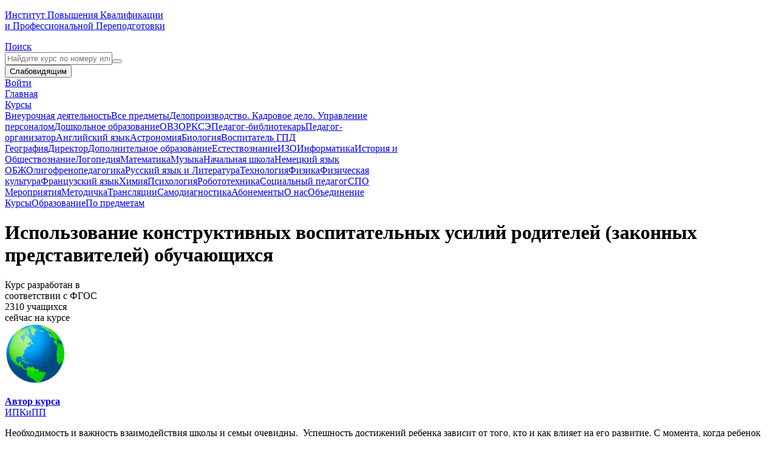

--- FILE ---
content_type: text/html; charset=utf-8
request_url: https://www.institute-of-education.com/courses/4956
body_size: 22722
content:
<!DOCTYPE html><html class="html no-js" data-turbo="true" lang="ru"><head><meta charset="utf-8" /><meta content="F9UTaF6_sPK3UpjHM0kaOLcBUbdeYedOLuYCLlEeSVk" name="google-site-verification" /><meta content="6d02345097995581" name="yandex-verification" /><meta content="5ac987b54c6c786b" name="yandex-verification" /><meta content="width=device-width, initial-scale=1, viewport-fit=cover" name="viewport" /><meta content="https://www.institute-of-education.com" name="appHost" /><meta content="https://www.institute-of-education.com" name="appRoot" /><meta content="guest" name="userID" /><meta content="/courses/4956?locale=undefinedLocale" name="specialLocalizedURL" /><meta content="same-origin" name="view-transition" /><meta content="Необходимость и важность взаимодействия школы и семьи очевидны.&amp;nbsp; Успешность достижений ребенка зависит от того, кто и как влияет на его развит..." name="description"></meta><meta content="Необходимость и важность взаимодействия школы и семьи очевидны.&amp;nbsp; Успешность достижений ребенка зависит от того, кто и как влияет на его развит..." property="og:description"></meta><meta content="Институт повышения квалификации и профессиональной переподготовки" property="og:site_name"></meta><meta content="«Использование конструктивных воспитательных усилий родителей (законных представителей) обучающихся»" property="og:title"></meta><meta content="https://www.institute-of-education.com/courses/4956" property="og:url"></meta><meta content="https://www.institute-of-education.com/images/logo-blue.png" property="og:image"></meta><title>«Использование конструктивных воспитательных усилий родителей (законных представителей) обучающихся»</title><meta name="csrf-param" content="authenticity_token" />
<meta name="csrf-token" content="2cF5NcXIx2DmmJO1d59YWtkrZOzB6vIxZibmFaDZXsL2NrGQwIBDMQsdfVeC7pdchJ2XQ0wPrxHtdiWEwi5Zqw" /><meta name="csp-nonce" content="3U1N09D7v4ZOOsOI/Tynpg==" /><link rel="stylesheet" href="https://www.institute-of-education.com/assets/web/application-804a00f0f610d8b9e54069bc62bc110a5bdc4a685c237e2c7487e3b3b4c234b6.css" media="all" /><script src="https://www.institute-of-education.com/assets/web/application-2eaa8d3649fa6312d2f0a3be2ed6b7465fb64d5507b7b9a8c2da6437bccbb39d.js"></script><script src="https://www.institute-of-education.com/vite/assets/application-bZ2HDKhr.js" crossorigin="anonymous" type="module"></script><link rel="stylesheet" href="https://www.institute-of-education.com/vite/assets/application-pNdrqGRX.css" media="all" /><script data-website-id="d0c98b1c-1922-4d58-a1b8-f72e55d8ccfa" defer="" src="https://cloud.umami.is/script.js"></script><script data-domain="institute-of-education.com" defer="" src="https://plausible.io/js/script.file-downloads.hash.outbound-links.js"></script><link rel="apple-touch-icon" sizes="120x120" href="/apple-touch-icon.png?v=qABXvpBydp">
<link rel="icon" type="image/png" sizes="32x32" href="/favicon-32x32.png?v=qABXvpBydp">
<link rel="icon" type="image/png" sizes="16x16" href="/favicon-16x16.png?v=qABXvpBydp">
<link rel="manifest" href="/site.webmanifest?v=qABXvpBydp">
<link rel="shortcut icon" href="/favicon.ico?v=qABXvpBydp">
<meta name="msapplication-TileColor" content="#ffffff">
<meta name="theme-color" content="#ffffff">
</head><body class="body soda-layout body_desktop"><div class="soda-main" id="top"><div class="soda-main__content"><div class="soda-header p-4 py-2 dn_print md:py-4"><div class="flex justify-between items-center -m-2"><div class="m-2 order-1"><a class="globe-textual-logo" href="/"><div class="globe-logo globe-logo_78px hidden sm:block"><div class="globe-logo__earth"></div></div><div class="globe-textual-logo__label"><p>Институт Повышения Квалификации
<br />и Профессиональной Переподготовки
</p></div></a></div><div class="m-2 order-3 soda-header__aside row items-center flex-nowrap"><div class="dropdown"><a class="button ios-button text-gray-700 with-tooltip" data-template="search_menu" data-tippy-interactive="true" data-tippy-theme="light" data-tippy-maxWidth="720" href="javascript:;"><div class="ios-button__icon"><i class="fa fa-search"></i></div><div class="ios-button__label">Поиск</div></a><div class="hidden p-2" id="search_menu" style="width: 370px;"><form id="form_universal" action="/search" accept-charset="UTF-8" method="get"><input type="hidden" name="id" id="id" value="4956" autocomplete="off" /><div class="one-field-form form w-full"><input type="text" name="q" id="q" value="" class="input h-36px" placeholder="Найдите курс по номеру или названию" autocomplete="off" /><button name="button" type="submit" class="button button_36px"><i class="fa fa-search"></i></button></div></form></div></div><button class="button ios-button bvi-open" title="Версия сайта для слабовидящих"><div class="ios-button__icon"><i class="fa fa-eye"></i></div><div class="ios-button__label">Слабовидящим</div></button><a class="button ios-button" href="/users/sign_in"><div class="ios-button__icon"><i class="fa fa-sign-in"></i></div><div class="ios-button__label">Войти</div></a></div><div class="m-2 order-4 w-full xl:order-2 xl:w-auto xl:flex-1" style="min-width: 350px;"><div class="nav-list"><a class="nav-item" href="/">Главная</a><div class="dropdown"><a class="nav-item with-tooltip" data-template="main_menu" data-tippy-interactive="true" data-tippy-theme="light" data-tippy-maxWidth="720" href="/course_categories">Курсы<b class="caret"></b></a><div class="hidden" id="main_menu" style="width: 720px;"><div class="p-2"><div class="flex flex-wrap -my-2 -mx-2"><div class="flex flex-wrap flex-auto my-2"><div class="my-0 mx-2 flex-1" style="min-width: 160px;"><a class="link block fz-0" href="/course_categories/22">Внеурочная деятельность</a><a class="link block fz-0" href="/course_categories/vse-predmeti">Все предметы</a><a class="link block fz-0" href="/course_categories/108">Делопроизводство. Кадровое дело. Управление персоналом</a><a class="link block fz-0" href="/course_categories/52">Дошкольное образование</a><a class="link block fz-0" href="/course_categories/6">ОВЗ</a><a class="link block fz-0" href="/course_categories/48">ОРКСЭ</a><a class="link block fz-0" href="/course_categories/50">Педагог-библиотекарь</a><a class="link block fz-0" href="/course_categories/51">Педагог-организатор</a><a class="link block fz-0" href="/course_categories/35">Английский язык</a><a class="link block fz-0" href="/course_categories/23">Астрономия</a><a class="link block fz-0" href="/course_categories/33">Биология</a><a class="link block fz-0" href="/course_categories/40">Воспитатель ГПД</a></div><div class="my-0 mx-2 flex-1" style="min-width: 160px;"><a class="link block fz-0" href="/course_categories/30">География</a><a class="link block fz-0" href="/course_categories/25">Директор</a><a class="link block fz-0" href="/course_categories/21">Дополнительное образование</a><a class="link block fz-0" href="/course_categories/37">Естествознание</a><a class="link block fz-0" href="/course_categories/27">ИЗО</a><a class="link block fz-0" href="/course_categories/31">Информатика</a><a class="link block fz-0" href="/course_categories/38">История и Обществознание</a><a class="link block fz-0" href="/course_categories/24">Логопедия</a><a class="link block fz-0" href="/course_categories/11">Математика</a><a class="link block fz-0" href="/course_categories/29">Музыка</a><a class="link block fz-0" href="/course_categories/14">Начальная школа</a><a class="link block fz-0" href="/course_categories/43">Немецкий язык</a></div><div class="my-0 mx-2 flex-1" style="min-width: 160px;"><a class="link block fz-0" href="/course_categories/16">ОБЖ</a><a class="link block fz-0" href="/course_categories/28">Олигофренопедагогика</a><a class="link block fz-0" href="/course_categories/34">Русский язык и Литература</a><a class="link block fz-0" href="/course_categories/13">Технология</a><a class="link block fz-0" href="/course_categories/15">Физика</a><a class="link block fz-0" href="/course_categories/32">Физическая культура</a><a class="link block fz-0" href="/course_categories/19">Французский язык</a><a class="link block fz-0" href="/course_categories/26">Химия</a><a class="link block fz-0" href="/course_categories/57">Психология</a><a class="link block fz-0" href="/course_categories/193">Робототехника</a><a class="link block fz-0" href="/course_categories/53">Социальный педагог</a><a class="link block fz-0" href="/course_categories/56">СПО</a></div></div></div></div></div></div><a class="nav-item" href="/events">Мероприятия</a><a class="nav-item" href="/methodlib">Методичка</a><a class="nav-item" href="/broadcasts">Трансляции</a><a class="nav-item" href="/test">Самодиагностика</a><a class="nav-item" href="/season_tickets">Абонементы</a><a class="nav-item" href="/contacts?group=documents">О нас</a><a class="nav-item hover-button hover-button_yellow" href="/club">Объединение</a></div></div></div></div><div class="breadcrumb-list"><a class="breadcrumb-item" href="/course_categories">Курсы</a><a class="breadcrumb-item" href="/course_categories/education">Образование</a><a class="breadcrumb-item" href="/course_categories/po-predmetam">По предметам</a></div><div class="promo-section py-6 md:py-12"><div class="frame"><div class="container"><div class="flex flex-wrap justify-between relative -m-4"><div class="promo-section__body m-4 flex-1" style="min-width: 300px;"><div class="text-sm text-gray-300 uppercase mb-1"></div><h1 class="text-lg font-semibold m-0 md:text-2xl">Использование конструктивных воспитательных усилий родителей (законных представителей) обучающихся</h1><div class="default-flex flex"><div class="flex__item"><div class="fgos-h-group"><div class="fgos-h-group__image fgos-h-group__image_bg"><div class="fgos-logo"></div></div><div class="fgos-h-group__title">Курс разработан в<br />соответствии с ФГОС</div></div></div><div class="flex__item ta_c" style="max-width: 200px;"><div class="fz-1 font-medium">2310 учащихся</div><div class="fz-m1">сейчас на курсе</div></div><div class="flex__item" style="max-width: 250px;"><a class="author-link" href="/authors/2824"><div class="media"><div class="media-left"><img class="author-link__image media-object" src="https://www.institute-of-education.com/system/profiles/avatars/medium/60af3ea94c3df956e7d7801b89fe9bb23f230d19.png?1626297283" /></div><div class="media-body media-middle"><p><strong class="author-link__label">Автор курса</strong><br /><span class="author-link__name">ИПКиПП </span></p></div></div></a></div></div></div><div class="promo-section__aside m-4 flex-1" style="min-width: 300px; max-width: 300px;"><div class="a-cerd-list a-cerd-list_solid"><div class="social-cerd cerd cerd_grey pad_9 text-white" style="max-width: 300px;"></div></div></div></div></div></div></div><div class="default-section"><div class="frame"><div class="container"><div class="course-media media media_sticky flex-wrap"><div class="flex-1 media__body" style="min-width: 300px;"><div style="margin-bottom: 24px;"><div class="html-section"><p>Необходимость и важность взаимодействия школы и семьи очевидны.&nbsp; Успешность достижений ребенка зависит от того, кто и как влияет на его развитие. С момента, когда ребенок поступает в образовательное учреждение, возникает &laquo;педагогический треугольник&raquo; (учитель - ученик-родитель). Поэтому важно, чтобы взаимодействие педагогов и родителей не противоречили друг другу, а положительно и активно воспринимались ребёнком. Это осуществимо, если педагоги и родители станут союзниками и единомышленниками, заинтересованно и согласовано будут решать проблемы воспитания.</p>
</div></div><div class="html-section"><p>Программа дополнительного профессионального образования (повышения квалификации) «Использование конструктивных воспитательных усилий родителей (законных представителей) обучающихся» разработана в соответствии с требованиями, установленными к дополнительным профессиональным программам (приказ Министерства образования и науки Российской Федерации от 1 июля 2013 г. N 499 "Об утверждении Порядка организации и осуществления образовательной деятельности по дополнительным профессиональным программам" и методическими рекомендациями по разработке дополнительных профессиональных программ на основе профессиональных стандартов от 01 сентября 2023 г.).</p></div><div class="images-flex flex mb_24"><a class="flex__item" target="_blank" data-gallery="document-samples" href="/static-assets/pdf-docs/document-kpk-backside.jpg"><img class="block" src="https://www.institute-of-education.com/static-assets/pdf-docs/document-kpk-backside-thumb.jpg" /></a><a class="flex__item" target="_blank" data-gallery="document-samples" href="/static-assets/pdf-docs/document-kpk-frontside-sample.jpg"><img class="block" src="https://www.institute-of-education.com/static-assets/pdf-docs/document-kpk-frontside-thumb.jpg" /></a></div><div class="mb-6 cerd bg-green-50"><div class="flex flex-nowrap items-center relative z-10"><div class="m-2 -my-3 max-w-[150px]"><img class="block w-full rounded-sm border border-solid border-gray-300" src="https://www.institute-of-education.com/static-assets/pdf-docs/custom_course_museum_thumb.jpg?v=2" /></div><div class="m-2 lg:mb-24"><div class="font-semibold mb-3">В рамках данного курса вы можете пройти стажировки в ведущих музеях России, и получить официальные документы о прохождении стажировок</div><div class="flex flex-wrap -m-1"><div class="m-1"><a data-scroll="true" class="button h-30px button_green" href="#internship">Смотреть стажировки</a></div><div class="m-1"><a data-scroll="true" class="button h-30px button_green" href="#internship">Получить документы</a></div></div></div></div><div class="py-3 overflow-hidden relative hidden lg:block lg:-mt-24"><div class="animated-line_museums"></div></div></div><div class="flex flex-nowrap mb-6"><div class="mr-3"><img class="w-16 md:w-32" src="https://www.institute-of-education.com/assets/image-moneyback-3d8dd87989c923f73577dd5b384f525e947f27cde1a44c2dbb8e93d563361aa5.png" /></div><div><div class="font-medium mb_6">Наш институт гарантирует полный возврат средств, если у Вас не приняли документы о прохождении повышения квалификации или профессиональной переподготовки.</div><div>Институт повышения квалификации и профессиональной переподготовки (ИПКиПП), ведущая в России некоммерческая образовательная организация дополнительного профессионального образования.</div></div></div><div class="flex flex-nowrap mb-6"><div class="mr-3"><img class="w-16 md:w-32" src="https://www.institute-of-education.com/assets/image-guarantee-93824bc2aef5612abffa80521fbe4588d7aa60918dad859d96acdae1ca3a42a7.png" /></div><div><div class="font-medium mb_6">100% документы, установленные государством образца.</div><div>Получаемые Вами документы о прохождении обучения в нашем институте выполнены на официальных бланках, каждый документ об образовании имеет государственный номер, документы изготовлены на ГОСзнаке и имеют несколько степеней защиты. Проходите обучение только в официальных образовательных организациях</div></div></div><div class="modules-list"><div class="modules-item"><div class="modules-item__number w-12 md:w-16">1</div><div class="modules-item__body"><div class="modules-item__title"><a class="link" href="/courses/4956/cmodules/26540">Введение. ФГОС в деятельности школ: изменения</a></div><div class="modules-item__text">ФГОСэтофедеральныегосударственныеобразовательныестандарты. Они представляют собой совокупность требований к программам образования. ПоФГОСпишут учебники и ме...</div></div></div><div class="modules-item"><div class="modules-item__number w-12 md:w-16">2</div><div class="modules-item__body"><div class="modules-item__title"><a class="link" href="/courses/4956/cmodules/26541">Обновление образовательного процесса</a></div><div class="modules-item__text">Образовательныйпроцессэтообучение, общение, впроцессекоторого происходит управляемое познание, усвоение общественно-исторического опыта, воспроизведение, овл...</div></div></div><div class="modules-item"><div class="modules-item__number w-12 md:w-16">3</div><div class="modules-item__body"><div class="modules-item__title"><a class="link" href="/courses/4956/cmodules/26542">Учебно-методическое обеспечение образовательной деятельности </a></div><div class="modules-item__text">Учебно-методическоеобеспечениеобразовательногопроцесса должно отличаться разнообразием, соответствовать вариативнымобразовательнымпрограммам, разрабатываться...</div></div></div><div class="modules-item"><div class="modules-item__number w-12 md:w-16">4</div><div class="modules-item__body"><div class="modules-item__title"><a class="link" href="/courses/4956/cmodules/26543">ФГОС ООО. Работа с родителями</a></div><div class="modules-item__text">Работасродителями неотъемлемая часть системыработыклассного руководителя. По своему статусу классный руководительвшколе основной субъект воспитательнойработы...</div></div></div><div class="modules-item"><div class="modules-item__number w-12 md:w-16">5</div><div class="modules-item__body"><div class="modules-item__title"><a class="link" href="/courses/4956/cmodules/26544">ФГОС и формирование функциональной грамотности</a></div><div class="modules-item__text">Функциональнаяграмотностьэтоспособность человека использовать приобретаемые в течение жизни знания для решения широкого диапазона жизненных задач в различных...</div></div></div><div class="modules-item"><div class="modules-item__number w-12 md:w-16">6</div><div class="modules-item__body"><div class="modules-item__title"><a class="link" href="/courses/4956/cmodules/26545">Примерные основные образовательные програмы НОО и ООО</a></div><div class="modules-item__text">Примернаяосновнаяобразовательнаяпрограмма, согласно закону Об образовании в Российской Федерации, этоучеб-но-методическая документация (примерныйучебный план...</div></div></div><div class="modules-item"><div class="modules-item__number w-12 md:w-16">7</div><div class="modules-item__body"><div class="modules-item__title"><a class="link" href="/courses/4956/cmodules/26546">Примерная программа воспитания</a></div><div class="modules-item__text">Примернаяпрограммавоспитанияэтоне перечень обязательных для школы мероприятий, а описание системы возможных форм и методов работы с обучающимися. На основепр...</div></div></div><div class="modules-item"><div class="modules-item__number w-12 md:w-16">8</div><div class="modules-item__body"><div class="modules-item__title"><a class="link" href="/courses/4956/cmodules/26547">Новый порядок организации и осуществления образовательной деятельности по программам НОО, ООО</a></div><div class="modules-item__text">Порядок организации и осуществления образовательной деятельности по основным общеобразовательным программам - образовательным программам начального общего, о...</div></div></div><div class="modules-item"><div class="modules-item__number w-12 md:w-16">9</div><div class="modules-item__body"><div class="modules-item__title"><a class="link" href="/courses/4956/cmodules/26548">Итоговая аттестация</a></div><div class="modules-item__text">В качестве итоговой аттестации слушатель выполняет эссэ на темупройденного материала - своё отношение и видение перспектив послевнедрениия ФГОС с 1 сентября ...</div></div></div></div><h2 id="internship">Государственные и муниципальные учреждения-партнеры ИПКиПП (в курсе доступны стажировки)</h2><div class="modules-list"><div class="modules-item relative no-underline"><div class="modules-item__number w-12 md:w-16"><span class="text-gray-700">1</span></div><div class="modules-item__body"><a data-micromodal-trigger="modal_micro_course_museum_promo" class="link block font-semibold mb-2" href="javascript:;">«Примеры патриотизма в истории Тихоокеанского флота»</a><div class="modules-item__text">При поддержке музея ««Военно-исторический музей Тихоокеанского флота» МО РФ»</div></div><div class="modules-item__number mr-3 w-36 hidden relative lg:block"><img class="w-full h-full max-w-36 max-h-36 object-contain block" src="https://www.institute-of-education.com/static/thumbs-museums/logo-vim-tof.png" /></div></div><div class="modules-item relative no-underline"><div class="modules-item__number w-12 md:w-16"><span class="text-gray-700">2</span></div><div class="modules-item__body"><a data-micromodal-trigger="modal_micro_course_museum_promo" class="link block font-semibold mb-2" href="javascript:;">«Три новеллы о любви к Родине»</a><div class="modules-item__text">При поддержке музея «СПб ГБУ &quot;Музей истории Кронштадта&quot;»</div></div><div class="modules-item__number mr-3 w-36 hidden relative lg:block"><img class="w-full h-full max-w-36 max-h-36 object-contain block" src="https://www.institute-of-education.com/static/thumbs-museums/logo-kronshtadt.jpg" /></div></div><div class="modules-item relative no-underline"><div class="modules-item__number w-12 md:w-16"><span class="text-gray-700">3</span></div><div class="modules-item__body"><a data-micromodal-trigger="modal_micro_course_museum_promo" class="link block font-semibold mb-2" href="javascript:;">Лекция «Нонконформизм вчера, сегодня, завтра»</a><a data-micromodal-trigger="modal_micro_course_museum_promo" class="link block font-semibold mb-2" href="javascript:;">К 100-летию революции в России Лекция «Моряки штурмуют Зимний»</a><a data-micromodal-trigger="modal_micro_course_museum_promo" class="link block font-semibold mb-2" href="javascript:;">«Кисет из блокадного Ленинграда»</a><div class="modules-item__text">При поддержке музея «Федеральное государственное бюджетное учреждение культуры &quot;Государственный музей политической истории России&quot;»</div></div><div class="modules-item__number mr-3 w-36 hidden relative lg:block"><img class="w-full h-full max-w-36 max-h-36 object-contain block" src="https://www.institute-of-education.com/static/thumbs-museums/logo-polytical.png" /></div></div><div class="modules-item relative no-underline"><div class="modules-item__number w-12 md:w-16"><span class="text-gray-700">4</span></div><div class="modules-item__body"><a data-micromodal-trigger="modal_micro_course_museum_promo" class="link block font-semibold mb-2" href="javascript:;">«Личность в истории. В.С. Черномырдин»</a><div class="modules-item__text">При поддержке музея «Музей Виктора Степановича Черномырдина»</div></div><div class="modules-item__number mr-3 w-36 hidden relative lg:block"><img class="w-full h-full max-w-36 max-h-36 object-contain block" src="https://www.institute-of-education.com/static/thumbs-museums/logo-chernomirdin.png" /></div></div><div class="modules-item relative no-underline"><div class="modules-item__number w-12 md:w-16"><span class="text-gray-700">5</span></div><div class="modules-item__body"><a data-micromodal-trigger="modal_micro_course_museum_promo" class="link block font-semibold mb-2" href="javascript:;">Патриоты Древней Руси в «Слове о полку Игореве»</a><div class="modules-item__text">При поддержке музея «Литературный музей - филиал Областного бюджетного учреждения культуры «Курский областной краеведческий музей»»</div></div><div class="modules-item__number mr-3 w-36 hidden relative lg:block"><img class="w-full h-full max-w-36 max-h-36 object-contain block" src="https://www.institute-of-education.com/static/thumbs-museums/logo-klm.png" /></div></div><div class="modules-item relative no-underline"><div class="modules-item__number w-12 md:w-16"><span class="text-gray-700">6</span></div><div class="modules-item__body"><a data-micromodal-trigger="modal_micro_course_museum_promo" class="link block font-semibold mb-2" href="javascript:;">Онлайн-экскурсия по выставке «Высота»</a><a data-micromodal-trigger="modal_micro_course_museum_promo" class="link block font-semibold mb-2" href="javascript:;">Аудиолекция о 189-ой дивизии Ленинградского фронта и поисковых работах</a><div class="modules-item__text">При поддержке музея «Санкт-Петербургское государственное бюджетное учреждение «Историко-литературный музей города Пушкина»»</div></div><div class="modules-item__number mr-3 w-36 hidden relative lg:block"><img class="w-full h-full max-w-36 max-h-36 object-contain block" src="https://www.institute-of-education.com/static/thumbs-museums/logo-goroda-pushkina.png" /></div></div><div class="modules-item relative no-underline"><div class="modules-item__number w-12 md:w-16"><span class="text-gray-700">7</span></div><div class="modules-item__body"><a data-micromodal-trigger="modal_micro_course_museum_promo" class="link block font-semibold mb-2" href="javascript:;">«История ВС РФ во время Второй мировой войны (Великой Отечественной)»</a><div class="modules-item__text">При поддержке музея «Муниципальное бюджетное учреждение культуры Ангарского городского округа «Городской музей»»</div></div><div class="modules-item__number mr-3 w-36 hidden relative lg:block"><img class="w-full h-full max-w-36 max-h-36 object-contain block" src="https://www.institute-of-education.com/static/thumbs-museums/logo-clock.jpg" /></div></div><div class="modules-item relative no-underline"><div class="modules-item__number w-12 md:w-16"><span class="text-gray-700">8</span></div><div class="modules-item__body"><a data-micromodal-trigger="modal_micro_course_museum_promo" class="link block font-semibold mb-2" href="javascript:;">Космонавты патриоты России земли Чувашской</a><a data-micromodal-trigger="modal_micro_course_museum_promo" class="link block font-semibold mb-2" href="javascript:;">Экскурсия по Мемориальному комплексу летчика-космонавта СССР А.Г. Николаева</a><div class="modules-item__text">При поддержке музея «Бюджетное учреждение Чувашской Республики &quot;Мемориальный комплекс летчика-космонавта СССР А.Г. Николаева&quot; Министерства культуры, по делам национальностей и архивного дела Чувашской Республики»</div></div><div class="modules-item__number mr-3 w-36 hidden relative lg:block"><img class="w-full h-full max-w-36 max-h-36 object-contain block" src="https://www.institute-of-education.com/static/thumbs-museums/logo-nikolaeva.png" /></div></div><div class="modules-item relative no-underline"><div class="modules-item__number w-12 md:w-16"><span class="text-gray-700">9</span></div><div class="modules-item__body"><a data-micromodal-trigger="modal_micro_course_museum_promo" class="link block font-semibold mb-2" href="javascript:;">Тематическое занятие для детей старшей группы «Юные защитники родины»</a><div class="modules-item__text">При поддержке музея «Военно-исторический музей «Юные защитники Родины»»</div></div><div class="modules-item__number mr-3 w-36 hidden relative lg:block"><img class="w-full h-full max-w-36 max-h-36 object-contain block" src="https://www.institute-of-education.com/static/thumbs-museums/logo-young-zarod.png" /></div></div><div class="modules-item relative no-underline"><div class="modules-item__number w-12 md:w-16"><span class="text-gray-700">10</span></div><div class="modules-item__body"><a data-micromodal-trigger="modal_micro_course_museum_promo" class="link block font-semibold mb-2" href="javascript:;">История литературы и литературного языка</a><a data-micromodal-trigger="modal_micro_course_museum_promo" class="link block font-semibold mb-2" href="javascript:;">Александр Невский «Злогорькие годы»</a><a data-micromodal-trigger="modal_micro_course_museum_promo" class="link block font-semibold mb-2" href="javascript:;">Конспект занятия познавательного развития с использованием русской народной деревянной игрушки</a><a data-micromodal-trigger="modal_micro_course_museum_promo" class="link block font-semibold mb-2" href="javascript:;">Патриотизм русских писателей эмигрантов</a><div class="modules-item__text">При поддержке музея «МУК &quot;Музей-заповедник &quot;Подолье&quot;»</div></div><div class="modules-item__number mr-3 w-36 hidden relative lg:block"><img class="w-full h-full max-w-36 max-h-36 object-contain block" src="https://www.institute-of-education.com/static/thumbs-museums/logo-podolie.png" /></div></div><div class="modules-item relative no-underline"><div class="modules-item__number w-12 md:w-16"><span class="text-gray-700">11</span></div><div class="modules-item__body"><a data-micromodal-trigger="modal_micro_course_museum_promo" class="link block font-semibold mb-2" href="javascript:;">Видео-экскурсия по мемориальной выставке «Чтобы помнили...»</a><div class="modules-item__text">При поддержке музея «СПб ГБУК ГМП «Исаакиевский собор»»</div></div><div class="modules-item__number mr-3 w-36 hidden relative lg:block"><img class="w-full h-full max-w-36 max-h-36 object-contain block" src="https://www.institute-of-education.com/static/thumbs-museums/logo-issak.png" /></div></div><div class="modules-item relative no-underline"><div class="modules-item__number w-12 md:w-16"><span class="text-gray-700">12</span></div><div class="modules-item__body"><a data-micromodal-trigger="modal_micro_course_museum_promo" class="link block font-semibold mb-2" href="javascript:;">«Навеки останусь верен России...»</a><div class="modules-item__text">При поддержке музея «Бюджетное учреждение культуры Удмуртской Республики &quot;Государственный  мемориально-архитектурный комплекс «Музей-усадьба П.И. Чайковского»&quot;»</div></div><div class="modules-item__number mr-3 w-36 hidden relative lg:block"><img class="w-full h-full max-w-36 max-h-36 object-contain block" src="https://www.institute-of-education.com/static/thumbs-museums/logo-chaikovsky.png" /></div></div><div class="modules-item relative no-underline"><div class="modules-item__number w-12 md:w-16"><span class="text-gray-700">13</span></div><div class="modules-item__body"><a data-micromodal-trigger="modal_micro_course_museum_promo" class="link block font-semibold mb-2" href="javascript:;">Тематическое занятие «Танкоград»</a><a data-micromodal-trigger="modal_micro_course_museum_promo" class="link block font-semibold mb-2" href="javascript:;">Танкисты-добровольцы Южного Урала</a><div class="modules-item__text">При поддержке музея «Обласное государственное бюджетное учреждение культуры &quot;Государственный исторический музей Южного Урала&quot;»</div></div><div class="modules-item__number mr-3 w-36 hidden relative lg:block"><img class="w-full h-full max-w-36 max-h-36 object-contain block" src="https://www.institute-of-education.com/static/thumbs-museums/logo-gim.png" /></div></div><div class="modules-item relative no-underline"><div class="modules-item__number w-12 md:w-16"><span class="text-gray-700">14</span></div><div class="modules-item__body"><a data-micromodal-trigger="modal_micro_course_museum_promo" class="link block font-semibold mb-2" href="javascript:;">Великая Отечественная Война. Герои. Слава</a><div class="modules-item__text">При поддержке музея «Ирбитский музей народного быта»</div></div><div class="modules-item__number mr-3 w-36 hidden relative lg:block"><img class="w-full h-full max-w-36 max-h-36 object-contain block" src="https://www.institute-of-education.com/static/thumbs-museums/logo-irbit.jpg" /></div></div><div class="modules-item relative no-underline"><div class="modules-item__number w-12 md:w-16"><span class="text-gray-700">15</span></div><div class="modules-item__body"><a data-micromodal-trigger="modal_micro_course_museum_promo" class="link block font-semibold mb-2" href="javascript:;">«Поэзия акварели Виталия Валькова». Мастер-класс</a><a data-micromodal-trigger="modal_micro_course_museum_promo" class="link block font-semibold mb-2" href="javascript:;">От эскиза к картине</a><a data-micromodal-trigger="modal_micro_course_museum_promo" class="link block font-semibold mb-2" href="javascript:;">Кто же он колхозник</a><a data-micromodal-trigger="modal_micro_course_museum_promo" class="link block font-semibold mb-2" href="javascript:;">Тур по Тесинскому художественному музею</a><div class="modules-item__text">При поддержке музея «Муниципальное бюджетное учреждение культуры &quot;Тесинский художественный музей&quot;»</div></div><div class="modules-item__number mr-3 w-36 hidden relative lg:block"><img class="w-full h-full max-w-36 max-h-36 object-contain block" src="https://www.institute-of-education.com/static/thumbs-museums/logo-tesinsky.jpg" /></div></div><div class="modules-item relative no-underline"><div class="modules-item__number w-12 md:w-16"><span class="text-gray-700">16</span></div><div class="modules-item__body"><a data-micromodal-trigger="modal_micro_course_museum_promo" class="link block font-semibold mb-2" href="javascript:;">Крым на литературной карте мира</a><a data-micromodal-trigger="modal_micro_course_museum_promo" class="link block font-semibold mb-2" href="javascript:;">Жизнь и творчество Александра Грина</a><div class="modules-item__text">При поддержке музея «Муниципальное бюджетное учреждение культуры &quot;Феодосский литературно-мемориальный музей А.С.Грина муниципального образования городской округ Феодосия республика Крым&quot;»</div></div><div class="modules-item__number mr-3 w-36 hidden relative lg:block"><img class="w-full h-full max-w-36 max-h-36 object-contain block" src="https://www.institute-of-education.com/static/thumbs-museums/logo-feodosia.jpg" /></div></div><div class="modules-item relative no-underline"><div class="modules-item__number w-12 md:w-16"><span class="text-gray-700">17</span></div><div class="modules-item__body"><a data-micromodal-trigger="modal_micro_course_museum_promo" class="link block font-semibold mb-2" href="javascript:;">Презентация диафильма «Самолет не вернулся» (1965)</a><div class="modules-item__text">При поддержке музея «Государственное бюджетное учреждение культуры Республики Крым  &quot;Алуштинский литературно-мемориальный музей С.Н. Сергеева-Ценского&quot;»</div></div><div class="modules-item__number mr-3 w-36 hidden relative lg:block"><img class="w-full h-full max-w-36 max-h-36 object-contain block" src="https://www.institute-of-education.com/static/thumbs-museums/logo-alushta.jpg" /></div></div><div class="modules-item relative no-underline"><div class="modules-item__number w-12 md:w-16"><span class="text-gray-700">18</span></div><div class="modules-item__body"><a data-micromodal-trigger="modal_micro_course_museum_promo" class="link block font-semibold mb-2" href="javascript:;">Проект «Вернусь живым» (фронтовая биография Белгородских писателей)</a><div class="modules-item__text">При поддержке музея «Государственное бюджетное учреждение культуры &quot;Белгородский государственный литературный музей&quot;»</div></div><div class="modules-item__number mr-3 w-36 hidden relative lg:block"><img class="w-full h-full max-w-36 max-h-36 object-contain block" src="https://www.institute-of-education.com/static/thumbs-museums/logo-belgorodsky.png" /></div></div><div class="modules-item relative no-underline"><div class="modules-item__number w-12 md:w-16"><span class="text-gray-700">19</span></div><div class="modules-item__body"><a data-micromodal-trigger="modal_micro_course_museum_promo" class="link block font-semibold mb-2" href="javascript:;">Фрагмент экскурсии «Фронту. Родине. Победе. Герой советского союза М. С. Шумилов»</a><a data-micromodal-trigger="modal_micro_course_museum_promo" class="link block font-semibold mb-2" href="javascript:;">«Поисковые отряды Шадринска»</a><div class="modules-item__text">При поддержке музея «Муниципальное бюджетное учреждение       
Шадринский краеведческий музей      
 имени В.П.Бирюкова»</div></div><div class="modules-item__number mr-3 w-36 hidden relative lg:block"><img class="w-full h-full max-w-36 max-h-36 object-contain block" src="https://www.institute-of-education.com/static/thumbs-museums/logo-birukova.png" /></div></div><div class="modules-item relative no-underline"><div class="modules-item__number w-12 md:w-16"><span class="text-gray-700">20</span></div><div class="modules-item__body"><a data-micromodal-trigger="modal_micro_course_museum_promo" class="link block font-semibold mb-2" href="javascript:;">«Поезд милосердия (тема &quot;Медики-герои&quot;)»</a><div class="modules-item__text">При поддержке музея «МАУК &quot;Череповецкое музейное объединение&quot;»</div></div><div class="modules-item__number mr-3 w-36 hidden relative lg:block"><img class="w-full h-full max-w-36 max-h-36 object-contain block" src="https://www.institute-of-education.com/static/thumbs-museums/logo-chermo.jpg" /></div></div><div class="modules-item relative no-underline"><div class="modules-item__number w-12 md:w-16"><span class="text-gray-700">21</span></div><div class="modules-item__body"><a data-micromodal-trigger="modal_micro_course_museum_promo" class="link block font-semibold mb-2" href="javascript:;">«Патриотизм на войне»</a><a data-micromodal-trigger="modal_micro_course_museum_promo" class="link block font-semibold mb-2" href="javascript:;">Проект «Внуки Победителей»</a><div class="modules-item__text">При поддержке музея «Муниципальное бюджетное учреждение «Чернушинский краеведческий музей имени Вячеслава Григорьевича Хлопина»»</div></div><div class="modules-item__number mr-3 w-36 hidden relative lg:block"><img class="w-full h-full max-w-36 max-h-36 object-contain block" src="https://www.institute-of-education.com/static/thumbs-museums/logo-chernushinsky.jpg" /></div></div><div class="modules-item relative no-underline"><div class="modules-item__number w-12 md:w-16"><span class="text-gray-700">22</span></div><div class="modules-item__body"><a data-micromodal-trigger="modal_micro_course_museum_promo" class="link block font-semibold mb-2" href="javascript:;">«С именем В.П. Чкалова в бой»</a><div class="modules-item__text">При поддержке музея «Муниципальное бюджетное учреждение культуры &quot;Мемориальный музей В.П.Чкалова&quot;»</div></div><div class="modules-item__number mr-3 w-36 hidden relative lg:block"><img class="w-full h-full max-w-36 max-h-36 object-contain block" src="https://www.institute-of-education.com/static/thumbs-museums/logo-chkalova.jpg" /></div></div><div class="modules-item relative no-underline"><div class="modules-item__number w-12 md:w-16"><span class="text-gray-700">23</span></div><div class="modules-item__body"><a data-micromodal-trigger="modal_micro_course_museum_promo" class="link block font-semibold mb-2" href="javascript:;">«Подвиг защитниц Воронежа в 1942-1943 гг»</a><div class="modules-item__text">При поддержке музея «МБУК ЦВПВ «Музей-диорама» г. Воронеж»</div></div><div class="modules-item__number mr-3 w-36 hidden relative lg:block"><img class="w-full h-full max-w-36 max-h-36 object-contain block" src="https://www.institute-of-education.com/static/thumbs-museums/logo-diorama.jpg" /></div></div><div class="modules-item relative no-underline"><div class="modules-item__number w-12 md:w-16"><span class="text-gray-700">24</span></div><div class="modules-item__body"><a data-micromodal-trigger="modal_micro_course_museum_promo" class="link block font-semibold mb-2" href="javascript:;">«Командиры-подпольщики, вошедшие в историю партизанского движения»</a><div class="modules-item__text">При поддержке музея «Областное государственное учреждение культуры &quot;Дмитриевский государственный краеведческий музей имени А.В.Вангенгейма&quot; Курской области)»</div></div><div class="modules-item__number mr-3 w-36 hidden relative lg:block"><img class="w-full h-full max-w-36 max-h-36 object-contain block" src="https://www.institute-of-education.com/static/thumbs-museums/logo-dmitrievsky.jpg" /></div></div><div class="modules-item relative no-underline"><div class="modules-item__number w-12 md:w-16"><span class="text-gray-700">25</span></div><div class="modules-item__body"><a data-micromodal-trigger="modal_micro_course_museum_promo" class="link block font-semibold mb-2" href="javascript:;">Экскурсия по экомузею Юлия и Галины Селедкиных</a><div class="modules-item__text">При поддержке музея «Экомузей Юлия и Галины Селедкиных»</div></div><div class="modules-item__number mr-3 w-36 hidden relative lg:block"><img class="w-full h-full max-w-36 max-h-36 object-contain block" src="https://www.institute-of-education.com/static/thumbs-museums/logo-ecomuseum.jpg" /></div></div><div class="modules-item relative no-underline"><div class="modules-item__number w-12 md:w-16"><span class="text-gray-700">26</span></div><div class="modules-item__body"><a data-micromodal-trigger="modal_micro_course_museum_promo" class="link block font-semibold mb-2" href="javascript:;">«Т-34-85 — танк Победы»</a><div class="modules-item__text">При поддержке музея «Темрюкский историко-археологический музей-филиал ГБУК КК «КГИАМЗ им. Е.Д. Фелицына»»</div></div><div class="modules-item__number mr-3 w-36 hidden relative lg:block"><img class="w-full h-full max-w-36 max-h-36 object-contain block" src="https://www.institute-of-education.com/static/thumbs-museums/logo-felicina.png" /></div></div><div class="modules-item relative no-underline"><div class="modules-item__number w-12 md:w-16"><span class="text-gray-700">27</span></div><div class="modules-item__body"><a data-micromodal-trigger="modal_micro_course_museum_promo" class="link block font-semibold mb-2" href="javascript:;">«Выстояли и победили»</a><div class="modules-item__text">При поддержке музея «Музей гигиены СПб ГКУЗ «Городской центр медицинской профилактики»»</div></div><div class="modules-item__number mr-3 w-36 hidden relative lg:block"><img class="w-full h-full max-w-36 max-h-36 object-contain block" src="https://www.institute-of-education.com/static/thumbs-museums/logo-gcmp.png" /></div></div><div class="modules-item relative no-underline"><div class="modules-item__number w-12 md:w-16"><span class="text-gray-700">28</span></div><div class="modules-item__body"><a data-micromodal-trigger="modal_micro_course_museum_promo" class="link block font-semibold mb-2" href="javascript:;">«Победители и покорители»</a><div class="modules-item__text">При поддержке музея «Бюджетное учреждение Ханты-Мансийского автономного округа-Югры Музей геологии, нефти и газа»</div></div><div class="modules-item__number mr-3 w-36 hidden relative lg:block"><img class="w-full h-full max-w-36 max-h-36 object-contain block" src="https://www.institute-of-education.com/static/thumbs-museums/logo-geologii.png" /></div></div><div class="modules-item relative no-underline"><div class="modules-item__number w-12 md:w-16"><span class="text-gray-700">29</span></div><div class="modules-item__body"><a data-micromodal-trigger="modal_micro_course_museum_promo" class="link block font-semibold mb-2" href="javascript:;">Выставка «Пулей и словом»</a><div class="modules-item__text">При поддержке музея «ПбГБУК Государственный литературный музей «ХХ век»»</div></div><div class="modules-item__number mr-3 w-36 hidden relative lg:block"><img class="w-full h-full max-w-36 max-h-36 object-contain block" src="https://www.institute-of-education.com/static/thumbs-museums/logo-glmxxvek.png" /></div></div><div class="modules-item relative no-underline"><div class="modules-item__number w-12 md:w-16"><span class="text-gray-700">30</span></div><div class="modules-item__body"><a data-micromodal-trigger="modal_micro_course_museum_promo" class="link block font-semibold mb-2" href="javascript:;">«Поклонимся великим тем годам...»</a><div class="modules-item__text">При поддержке музея «Муниципальное бюджетное учреждение культуры &quot;Касимовский историко-культурный музей-заповедник&quot;»</div></div><div class="modules-item__number mr-3 w-36 hidden relative lg:block"><img class="w-full h-full max-w-36 max-h-36 object-contain block" src="https://www.institute-of-education.com/static/thumbs-museums/logo-kasimov.png" /></div></div><div class="modules-item relative no-underline"><div class="modules-item__number w-12 md:w-16"><span class="text-gray-700">31</span></div><div class="modules-item__body"><a data-micromodal-trigger="modal_micro_course_museum_promo" class="link block font-semibold mb-2" href="javascript:;">«Хранители будущего»</a><div class="modules-item__text">При поддержке музея «Государственное бюджетное учреждение Республики Крым &quot;Восточно-крымский историко-культурный музей-заповедник&quot;»</div></div><div class="modules-item__number mr-3 w-36 hidden relative lg:block"><img class="w-full h-full max-w-36 max-h-36 object-contain block" src="https://www.institute-of-education.com/static/thumbs-museums/logo-kerch.png" /></div></div><div class="modules-item relative no-underline"><div class="modules-item__number w-12 md:w-16"><span class="text-gray-700">32</span></div><div class="modules-item__body"><a data-micromodal-trigger="modal_micro_course_museum_promo" class="link block font-semibold mb-2" href="javascript:;">«Помним и гордимся»</a><div class="modules-item__text">При поддержке музея «Муниципальное бюджетное учреждение &quot;Климовский историко-краеведческий музей&quot;»</div></div><div class="modules-item__number mr-3 w-36 hidden relative lg:block"><img class="w-full h-full max-w-36 max-h-36 object-contain block" src="https://www.institute-of-education.com/static/thumbs-museums/logo-klimovsky.png" /></div></div><div class="modules-item relative no-underline"><div class="modules-item__number w-12 md:w-16"><span class="text-gray-700">33</span></div><div class="modules-item__body"><a data-micromodal-trigger="modal_micro_course_museum_promo" class="link block font-semibold mb-2" href="javascript:;">«Девушка наша проходит в шинели»</a><div class="modules-item__text">При поддержке музея «Районное муниципальное казенное учреждение «Колыванский краеведческий музей»»</div></div><div class="modules-item__number mr-3 w-36 hidden relative lg:block"><img class="w-full h-full max-w-36 max-h-36 object-contain block" src="https://www.institute-of-education.com/static/thumbs-museums/logo-kolyvan.jpg" /></div></div><div class="modules-item relative no-underline"><div class="modules-item__number w-12 md:w-16"><span class="text-gray-700">34</span></div><div class="modules-item__body"><a data-micromodal-trigger="modal_micro_course_museum_promo" class="link block font-semibold mb-2" href="javascript:;">«Курганинский район – земля Героев!»</a><a data-micromodal-trigger="modal_micro_course_museum_promo" class="link block font-semibold mb-2" href="javascript:;">«Герой Ленинградского неба. Владимир Серов»</a><div class="modules-item__text">При поддержке музея «МАУК «Курганинский исторический музей»»</div></div><div class="modules-item__number mr-3 w-36 hidden relative lg:block"><img class="w-full h-full max-w-36 max-h-36 object-contain block" src="https://www.institute-of-education.com/static/thumbs-museums/logo-kurganinsk.png" /></div></div><div class="modules-item relative no-underline"><div class="modules-item__number w-12 md:w-16"><span class="text-gray-700">35</span></div><div class="modules-item__body"><a data-micromodal-trigger="modal_micro_course_museum_promo" class="link block font-semibold mb-2" href="javascript:;">«Патриотизм солдатских матерей»</a><div class="modules-item__text">При поддержке музея «Муниципальное бюджетное учреждение культуры &quot;Лениногорский краеведческий музей&quot;»</div></div><div class="modules-item__number mr-3 w-36 hidden relative lg:block"><img class="w-full h-full max-w-36 max-h-36 object-contain block" src="https://www.institute-of-education.com/static/thumbs-museums/logo-leninogorsky.jpg" /></div></div><div class="modules-item relative no-underline"><div class="modules-item__number w-12 md:w-16"><span class="text-gray-700">36</span></div><div class="modules-item__body"><a data-micromodal-trigger="modal_micro_course_museum_promo" class="link block font-semibold mb-2" href="javascript:;">«Героический тыл – продолжением фронта он был!»</a><div class="modules-item__text">При поддержке музея «Муниципальное бюджетное учреждение культуры &quot;Историко-краеведческий музей имени С.М.Лисенкова&quot; Алькеевского муниципального района Республики Татарстан)»</div></div><div class="modules-item__number mr-3 w-36 hidden relative lg:block"><img class="w-full h-full max-w-36 max-h-36 object-contain block" src="https://www.institute-of-education.com/static/thumbs-museums/logo-lisenkova.jpg" /></div></div><div class="modules-item relative no-underline"><div class="modules-item__number w-12 md:w-16"><span class="text-gray-700">37</span></div><div class="modules-item__body"><a data-micromodal-trigger="modal_micro_course_museum_promo" class="link block font-semibold mb-2" href="javascript:;">«История города Мытищи как пример мужества и патриотизма»</a><div class="modules-item__text">При поддержке музея «Мытищинский историко художественный музей»</div></div><div class="modules-item__number mr-3 w-36 hidden relative lg:block"><img class="w-full h-full max-w-36 max-h-36 object-contain block" src="https://www.institute-of-education.com/static/thumbs-museums/logo-mytyshi.png" /></div></div><div class="modules-item relative no-underline"><div class="modules-item__number w-12 md:w-16"><span class="text-gray-700">38</span></div><div class="modules-item__body"><a data-micromodal-trigger="modal_micro_course_museum_promo" class="link block font-semibold mb-2" href="javascript:;">«Симфония жизни Николая Рериха»</a><div class="modules-item__text">При поддержке музея «МБУК &quot;Региональный музей Северного Приладожья&quot;»</div></div><div class="modules-item__number mr-3 w-36 hidden relative lg:block"><img class="w-full h-full max-w-36 max-h-36 object-contain block" src="https://www.institute-of-education.com/static/thumbs-museums/logo-priladozia.png" /></div></div><div class="modules-item relative no-underline"><div class="modules-item__number w-12 md:w-16"><span class="text-gray-700">39</span></div><div class="modules-item__body"><a data-micromodal-trigger="modal_micro_course_museum_promo" class="link block font-semibold mb-2" href="javascript:;">«Патриоты Ракитянского края»</a><div class="modules-item__text">При поддержке музея «Муниципальное учреждение культуры  &quot;Ракитянский краеведческий музей&quot;»</div></div><div class="modules-item__number mr-3 w-36 hidden relative lg:block"><img class="w-full h-full max-w-36 max-h-36 object-contain block" src="https://www.institute-of-education.com/static/thumbs-museums/logo-rakitiansky.png" /></div></div><div class="modules-item relative no-underline"><div class="modules-item__number w-12 md:w-16"><span class="text-gray-700">40</span></div><div class="modules-item__body"><a data-micromodal-trigger="modal_micro_course_museum_promo" class="link block font-semibold mb-2" href="javascript:;">Мини-фильмы о войне</a><div class="modules-item__text">При поддержке музея «Муниципальное казенное учреждение культуры «Районный краеведческий музей имени В.Я. Шишкова»»</div></div><div class="modules-item__number mr-3 w-36 hidden relative lg:block"><img class="w-full h-full max-w-36 max-h-36 object-contain block" src="https://www.institute-of-education.com/static/thumbs-museums/logo-shishkova.jpg" /></div></div><div class="modules-item relative no-underline"><div class="modules-item__number w-12 md:w-16"><span class="text-gray-700">41</span></div><div class="modules-item__body"><a data-micromodal-trigger="modal_micro_course_museum_promo" class="link block font-semibold mb-2" href="javascript:;">«Занятие стендовым моделированием, как способ патриотического воспитания»</a><div class="modules-item__text">При поддержке музея «Музей им. М.В. Фрунзе, г. Шуя»</div></div><div class="modules-item__number mr-3 w-36 hidden relative lg:block"><img class="w-full h-full max-w-36 max-h-36 object-contain block" src="https://www.institute-of-education.com/static/thumbs-museums/logo-shuia.png" /></div></div><div class="modules-item relative no-underline"><div class="modules-item__number w-12 md:w-16"><span class="text-gray-700">42</span></div><div class="modules-item__body"><a data-micromodal-trigger="modal_micro_course_museum_promo" class="link block font-semibold mb-2" href="javascript:;">Виртуальные выставки, сюжеты и флешмобы музея-заповедника «Шушенское»</a><div class="modules-item__text">При поддержке музея «Краевое государственное бюджетное учреждение культуры Историко-этнографический музей-заповедник «Шушенское»»</div></div><div class="modules-item__number mr-3 w-36 hidden relative lg:block"><img class="w-full h-full max-w-36 max-h-36 object-contain block" src="https://www.institute-of-education.com/static/thumbs-museums/logo-shush.png" /></div></div><div class="modules-item relative no-underline"><div class="modules-item__number w-12 md:w-16"><span class="text-gray-700">43</span></div><div class="modules-item__body"><a data-micromodal-trigger="modal_micro_course_museum_promo" class="link block font-semibold mb-2" href="javascript:;">«Памяти воина, поэта, гражданина Алексея Карнаухова»</a><div class="modules-item__text">При поддержке музея «Муниципальное бюджетное учреждение культуры «Краеведческий музей» г. Саяногорск»</div></div><div class="modules-item__number mr-3 w-36 hidden relative lg:block"><img class="w-full h-full max-w-36 max-h-36 object-contain block" src="https://www.institute-of-education.com/static/thumbs-museums/logo-skm.png" /></div></div><div class="modules-item relative no-underline"><div class="modules-item__number w-12 md:w-16"><span class="text-gray-700">44</span></div><div class="modules-item__body"><a data-micromodal-trigger="modal_micro_course_museum_promo" class="link block font-semibold mb-2" href="javascript:;">Выставка фотографий «Праздники и лица» / Неделя памяти</a><div class="modules-item__text">При поддержке музея «Сосновоборский филиал государственное бюджетное учреждение культуры Ленинградской области &quot;Музейное агенство&quot;»</div></div><div class="modules-item__number mr-3 w-36 hidden relative lg:block"><img class="w-full h-full max-w-36 max-h-36 object-contain block" src="https://www.institute-of-education.com/static/thumbs-museums/logo-sosnovo-borsky.png" /></div></div><div class="modules-item relative no-underline"><div class="modules-item__number w-12 md:w-16"><span class="text-gray-700">45</span></div><div class="modules-item__body"><a data-micromodal-trigger="modal_micro_course_museum_promo" class="link block font-semibold mb-2" href="javascript:;">«Хасанские события 1938 года. История ещё не завершена…»</a><div class="modules-item__text">При поддержке музея «Муниципальное бюджетное учреждение “Краеведческий музей имени Н.И. Береговой городского округа Спасск-Дальний”.»</div></div><div class="modules-item__number mr-3 w-36 hidden relative lg:block"><img class="w-full h-full max-w-36 max-h-36 object-contain block" src="https://www.institute-of-education.com/static/thumbs-museums/logo-spassky.jpg" /></div></div><div class="modules-item relative no-underline"><div class="modules-item__number w-12 md:w-16"><span class="text-gray-700">46</span></div><div class="modules-item__body"><a data-micromodal-trigger="modal_micro_course_museum_promo" class="link block font-semibold mb-2" href="javascript:;">«Исторические картины»</a><div class="modules-item__text">При поддержке музея «Государственное бюджетное учреждение культуры Московской области &quot;Сергиево-Посадский государственный историко-художественный музей-заповедник&quot;»</div></div><div class="modules-item__number mr-3 w-36 hidden relative lg:block"><img class="w-full h-full max-w-36 max-h-36 object-contain block" src="https://www.institute-of-education.com/static/thumbs-museums/logo-spmz.png" /></div></div><div class="modules-item relative no-underline"><div class="modules-item__number w-12 md:w-16"><span class="text-gray-700">47</span></div><div class="modules-item__body"><a data-micromodal-trigger="modal_micro_course_museum_promo" class="link block font-semibold mb-2" href="javascript:;">«Павел Северный. Жизнь как роман»</a><a data-micromodal-trigger="modal_micro_course_museum_promo" class="link block font-semibold mb-2" href="javascript:;">«Письма с фронта»</a><div class="modules-item__text">При поддержке музея «Муниципальное бюджетное учреждение культуры Верхнеуфалейского городского округа «Историко-краеведческий музей»»</div></div><div class="modules-item__number mr-3 w-36 hidden relative lg:block"><img class="w-full h-full max-w-36 max-h-36 object-contain block" src="https://www.institute-of-education.com/static/thumbs-museums/logo-ufaley.jpg" /></div></div><div class="modules-item relative no-underline"><div class="modules-item__number w-12 md:w-16"><span class="text-gray-700">48</span></div><div class="modules-item__body"><a data-micromodal-trigger="modal_micro_course_museum_promo" class="link block font-semibold mb-2" href="javascript:;">«Салют, Победа»</a><div class="modules-item__text">При поддержке музея «Муниципальное автономное учреждение &quot;Музей истории города Улан-Удэ&quot;»</div></div><div class="modules-item__number mr-3 w-36 hidden relative lg:block"><img class="w-full h-full max-w-36 max-h-36 object-contain block" src="https://www.institute-of-education.com/static/thumbs-museums/logo-ulan.png" /></div></div><div class="modules-item relative no-underline"><div class="modules-item__number w-12 md:w-16"><span class="text-gray-700">49</span></div><div class="modules-item__body"><a data-micromodal-trigger="modal_micro_course_museum_promo" class="link block font-semibold mb-2" href="javascript:;">Видеоинтервью с ветераном Великой Отечественной войны Хейфецом Леонидом Исааковичем</a><div class="modules-item__text">При поддержке музея «Муниципальное учреждение культуры &quot;Унечский краеведческий музей&quot;»</div></div><div class="modules-item__number mr-3 w-36 hidden relative lg:block"><img class="w-full h-full max-w-36 max-h-36 object-contain block" src="https://www.institute-of-education.com/static/thumbs-museums/logo-unech.jpg" /></div></div><div class="modules-item relative no-underline"><div class="modules-item__number w-12 md:w-16"><span class="text-gray-700">50</span></div><div class="modules-item__body"><a data-micromodal-trigger="modal_micro_course_museum_promo" class="link block font-semibold mb-2" href="javascript:;">«Патриоты России на примере Российской глубинки, Псковской области»</a><div class="modules-item__text">При поддержке музея «Мемориальный дом-музей ак. И. М. Виноградова»</div></div><div class="modules-item__number mr-3 w-36 hidden relative lg:block"><img class="w-full h-full max-w-36 max-h-36 object-contain block" src="https://www.institute-of-education.com/static/thumbs-museums/logo-vluki.jpg" /></div></div><div class="modules-item relative no-underline"><div class="modules-item__number w-12 md:w-16"><span class="text-gray-700">51</span></div><div class="modules-item__body"><a data-micromodal-trigger="modal_micro_course_museum_promo" class="link block font-semibold mb-2" href="javascript:;">«Я людям отдал все сполна…»</a><div class="modules-item__text">При поддержке музея «Муниципальное Бюджетное Учреждение Культуры «Краеведческий музей г. Юрги»»</div></div><div class="modules-item__number mr-3 w-36 hidden relative lg:block"><img class="w-full h-full max-w-36 max-h-36 object-contain block" src="https://www.institute-of-education.com/static/thumbs-museums/logo-yurgi.png" /></div></div><div class="modules-item relative no-underline"><div class="modules-item__number w-12 md:w-16"><span class="text-gray-700">52</span></div><div class="modules-item__body"><a data-micromodal-trigger="modal_micro_course_museum_promo" class="link block font-semibold mb-2" href="javascript:;">«Обелиск в память о воинах»</a><div class="modules-item__text">При поддержке музея «Государственное бюджетное учреждение ивановской области &quot;Областной музей &quot;Музей города Юрьевца&quot;»</div></div><div class="modules-item__number mr-3 w-36 hidden relative lg:block"><img class="w-full h-full max-w-36 max-h-36 object-contain block" src="https://www.institute-of-education.com/static/thumbs-museums/logo-yurievets.png" /></div></div><div class="modules-item relative no-underline"><div class="modules-item__number w-12 md:w-16"><span class="text-gray-700">53</span></div><div class="modules-item__body"><a data-micromodal-trigger="modal_micro_course_museum_promo" class="link block font-semibold mb-2" href="javascript:;">«Снова к прошлому взглядом приблизимся»</a><div class="modules-item__text">При поддержке музея «Муниципальное автономное учреждение культуры «Краснобаковский исторический музей»»</div></div><div class="modules-item__number mr-3 w-36 hidden relative lg:block"><img class="w-full h-full max-w-36 max-h-36 object-contain block" src="https://www.institute-of-education.com/static/thumbs-museums/logo-krasnobaevsky.jpg" /></div></div><div class="modules-item relative no-underline"><div class="modules-item__number w-12 md:w-16"><span class="text-gray-700">54</span></div><div class="modules-item__body"><a data-micromodal-trigger="modal_micro_course_museum_promo" class="link block font-semibold mb-2" href="javascript:;">«Испанские страсти» унтера Афонасия, камрада Атанасова, генерала Лапшова»</a><div class="modules-item__text">При поддержке музея «Государственное бюджетное учреждение культуры «Объединение государственных литературно-мемориальных музеев Пензенской области»»</div></div><div class="modules-item__number mr-3 w-36 hidden relative lg:block"><img class="w-full h-full max-w-36 max-h-36 object-contain block" src="https://www.institute-of-education.com/static/thumbs-museums/logo-muzlitpenza.png" /></div></div><div class="modules-item relative no-underline"><div class="modules-item__number w-12 md:w-16"><span class="text-gray-700">55</span></div><div class="modules-item__body"><a data-micromodal-trigger="modal_micro_course_museum_promo" class="link block font-semibold mb-2" href="javascript:;">«Сотый космонавт Земли - Виктор Савиных»</a><div class="modules-item__text">При поддержке музея «Кировское областное государственное бюджетное учреждение культуры &quot;Музей К.Э. Циолковского, авиации и космонавтики&quot;»</div></div><div class="modules-item__number mr-3 w-36 hidden relative lg:block"><img class="w-full h-full max-w-36 max-h-36 object-contain block" src="https://www.institute-of-education.com/static/thumbs-museums/logo-detsky.jpg" /></div></div><div class="modules-item relative no-underline"><div class="modules-item__number w-12 md:w-16"><span class="text-gray-700">56</span></div><div class="modules-item__body"><a data-micromodal-trigger="modal_micro_course_museum_promo" class="link block font-semibold mb-2" href="javascript:;">Видеоэкскурсия по выставке «Северный крестьянский дом в годы ВОВ»</a><div class="modules-item__text">При поддержке музея «Архангельский государственный музей деревянного зодчества и народного искусства «Малые Корелы»»</div></div><div class="modules-item__number mr-3 w-36 hidden relative lg:block"><img class="w-full h-full max-w-36 max-h-36 object-contain block" src="https://www.institute-of-education.com/static/thumbs-museums/logo-koreli.png" /></div></div><div class="modules-item relative no-underline"><div class="modules-item__number w-12 md:w-16"><span class="text-gray-700">57</span></div><div class="modules-item__body"><a data-micromodal-trigger="modal_micro_course_museum_promo" class="link block font-semibold mb-2" href="javascript:;">«Подвиг длиною в жизнь. Академик Лискун Е.Ф.»</a><div class="modules-item__text">При поддержке музея «Музей животноводства имени Е.Ф. Лискуна (ФГБОУ ВО Российский государственный аграрный университет имени К.А. Тимирязева)»</div></div><div class="modules-item__number mr-3 w-36 hidden relative lg:block"><img class="w-full h-full max-w-36 max-h-36 object-contain block" src="https://www.institute-of-education.com/static/thumbs-museums/logo-liskun.jpg" /></div></div><div class="modules-item relative no-underline"><div class="modules-item__number w-12 md:w-16"><span class="text-gray-700">58</span></div><div class="modules-item__body"><a data-micromodal-trigger="modal_micro_course_museum_promo" class="link block font-semibold mb-2" href="javascript:;">Примеры патриотизма в сохранении Успенского собора и монастыря острова-града Свияжск – объекта Всемирного наследия ЮНЕСКО</a><div class="modules-item__text">При поддержке музея «Государственный историко-архитектурный и художественный музей-заповедник «Остров-град Свияжск»»</div></div><div class="modules-item__number mr-3 w-36 hidden relative lg:block"><img class="w-full h-full max-w-36 max-h-36 object-contain block" src="https://www.institute-of-education.com/static/thumbs-museums/logo-ostrov-grad.png" /></div></div><div class="modules-item relative no-underline"><div class="modules-item__number w-12 md:w-16"><span class="text-gray-700">59</span></div><div class="modules-item__body"><a data-micromodal-trigger="modal_micro_course_museum_promo" class="link block font-semibold mb-2" href="javascript:;">Виртуальная экскурсия «И тыл был фронтом»</a><div class="modules-item__text">При поддержке музея «Иркутское областное Государственное автономное учреждение культуры Архитектурно-этнографический музей &quot;Тальцы&quot;»</div></div><div class="modules-item__number mr-3 w-36 hidden relative lg:block"><img class="w-full h-full max-w-36 max-h-36 object-contain block" src="https://www.institute-of-education.com/static/thumbs-museums/logo-talci.png" /></div></div><div class="modules-item relative no-underline"><div class="modules-item__number w-12 md:w-16"><span class="text-gray-700">60</span></div><div class="modules-item__body"><a data-micromodal-trigger="modal_micro_course_museum_promo" class="link block font-semibold mb-2" href="javascript:;">«Фронтовое платье Зимаевой Татьяны Степановны – участницы Великой Отечественной войны»</a><div class="modules-item__text">При поддержке музея «Муниципальное автономное учреждение «Культура» Культурно-исторический центр Музей истории города Урай»</div></div><div class="modules-item__number mr-3 w-36 hidden relative lg:block"><img class="w-full h-full max-w-36 max-h-36 object-contain block" src="https://www.institute-of-education.com/static/thumbs-museums/logo-uray.png" /></div></div><div class="modules-item relative no-underline"><div class="modules-item__number w-12 md:w-16"><span class="text-gray-700">61</span></div><div class="modules-item__body"><a data-micromodal-trigger="modal_micro_course_museum_promo" class="link block font-semibold mb-2" href="javascript:;">«Наши земляки – наша гордость»</a><div class="modules-item__text">При поддержке музея «Муниципальное казённое учреждение культуры «Историко-Художественный музей имени академика М.К. Янгеля»»</div></div><div class="modules-item__number mr-3 w-36 hidden relative lg:block"><img class="w-full h-full max-w-36 max-h-36 object-contain block" src="https://www.institute-of-education.com/static/thumbs-museums/logo-yangelia.png" /></div></div><div class="modules-item relative no-underline"><div class="modules-item__number w-12 md:w-16"><span class="text-gray-700">62</span></div><div class="modules-item__body"><a data-micromodal-trigger="modal_micro_course_museum_promo" class="link block font-semibold mb-2" href="javascript:;">Лекция «Герои из Соловьёвска»</a><div class="modules-item__text">При поддержке музея «Муниципальное бюджетное учреждение культуры Музей истории Байкало-Амурской магистрали»</div></div><div class="modules-item__number mr-3 w-36 hidden relative lg:block"><img class="w-full h-full max-w-36 max-h-36 object-contain block" src="https://www.institute-of-education.com/static/thumbs-museums/logo-bam.png" /></div></div><div class="modules-item relative no-underline"><div class="modules-item__number w-12 md:w-16"><span class="text-gray-700">63</span></div><div class="modules-item__body"><a data-micromodal-trigger="modal_micro_course_museum_promo" class="link block font-semibold mb-2" href="javascript:;">«Минувших лет живая память»</a><a data-micromodal-trigger="modal_micro_course_museum_promo" class="link block font-semibold mb-2" href="javascript:;">«Минувших лет живая память – памяти судакского десанта 1942г»</a><div class="modules-item__text">При поддержке музея «ГБУК РК «Музей-заповедник «Судакская крепость»»</div></div><div class="modules-item__number mr-3 w-36 hidden relative lg:block"><img class="w-full h-full max-w-36 max-h-36 object-contain block" src="https://www.institute-of-education.com/static/thumbs-museums/logo-sudak.png" /></div></div><div class="modules-item relative no-underline"><div class="modules-item__number w-12 md:w-16"><span class="text-gray-700">64</span></div><div class="modules-item__body"><a data-micromodal-trigger="modal_micro_course_museum_promo" class="link block font-semibold mb-2" href="javascript:;">«Если б не было войны»</a><div class="modules-item__text">При поддержке музея «СПб ГБУК Музей-институт семьи Рерихов»</div></div><div class="modules-item__number mr-3 w-36 hidden relative lg:block"><img class="w-full h-full max-w-36 max-h-36 object-contain block" src="https://www.institute-of-education.com/static/thumbs-museums/logo-roerich.svg" /></div></div><div class="modules-item relative no-underline"><div class="modules-item__number w-12 md:w-16"><span class="text-gray-700">65</span></div><div class="modules-item__body"><a data-micromodal-trigger="modal_micro_course_museum_promo" class="link block font-semibold mb-2" href="javascript:;">«Женское лицо Победы»</a><div class="modules-item__text">При поддержке музея «Муниципальное бюджетное учреждение культуры «Краеведческий музей Аларского района»»</div></div><div class="modules-item__number mr-3 w-36 hidden relative lg:block"><img class="w-full h-full max-w-36 max-h-36 object-contain block" src="https://www.institute-of-education.com/static/thumbs-museums/logo-alarskogo.png" /></div></div><div class="modules-item relative no-underline"><div class="modules-item__number w-12 md:w-16"><span class="text-gray-700">66</span></div><div class="modules-item__body"><a data-micromodal-trigger="modal_micro_course_museum_promo" class="link block font-semibold mb-2" href="javascript:;">«По местам жизни Героя Советского Союза В.В. Талалихина»</a><a data-micromodal-trigger="modal_micro_course_museum_promo" class="link block font-semibold mb-2" href="javascript:;">«Дом-музей Героя Советского Союза В.В. Талалихина»</a><div class="modules-item__text">При поддержке музея «Муниципальное учреждение Вольский краеведческий музей»</div></div><div class="modules-item__number mr-3 w-36 hidden relative lg:block"><img class="w-full h-full max-w-36 max-h-36 object-contain block" src="https://www.institute-of-education.com/static/thumbs-museums/logo-volski.jpg" /></div></div><div class="modules-item relative no-underline"><div class="modules-item__number w-12 md:w-16"><span class="text-gray-700">67</span></div><div class="modules-item__body"><a data-micromodal-trigger="modal_micro_course_museum_promo" class="link block font-semibold mb-2" href="javascript:;">«Последнее письмо», о Людмиле Болдыревой – летчице эскадрильи «Нормандия-Неман»</a><div class="modules-item__text">При поддержке музея «Муниципальное казенное учреждение культуры &quot;Историко-краеведческий музей Семилукского муниципального района Воронежской области&quot;)»</div></div><div class="modules-item__number mr-3 w-36 hidden relative lg:block"><img class="w-full h-full max-w-36 max-h-36 object-contain block" src="https://www.institute-of-education.com/static/thumbs-museums/logo-semiluk.jpg" /></div></div><div class="modules-item relative no-underline"><div class="modules-item__number w-12 md:w-16"><span class="text-gray-700">68</span></div><div class="modules-item__body"><a data-micromodal-trigger="modal_micro_course_museum_promo" class="link block font-semibold mb-2" href="javascript:;">«Хранители МИРа»</a><div class="modules-item__text">При поддержке музея «Государственный музей истории религии»</div></div><div class="modules-item__number mr-3 w-36 hidden relative lg:block"><img class="w-full h-full max-w-36 max-h-36 object-contain block" src="https://www.institute-of-education.com/static/thumbs-museums/logo-religion.png" /></div></div><div class="modules-item relative no-underline"><div class="modules-item__number w-12 md:w-16"><span class="text-gray-700">69</span></div><div class="modules-item__body"><a data-micromodal-trigger="modal_micro_course_museum_promo" class="link block font-semibold mb-2" href="javascript:;">«Сталинградцы-бойцы Движения Сопротивления в Бельгии»</a><div class="modules-item__text">При поддержке музея «Федеральное государственное бюджетное учреждение культуры &quot;Государственный историко-мемориальный музей-заповедник &quot;Сталинградская битва&quot;»</div></div><div class="modules-item__number mr-3 w-36 hidden relative lg:block"><img class="w-full h-full max-w-36 max-h-36 object-contain block" src="https://www.institute-of-education.com/static/thumbs-museums/logo-stalingrad.png" /></div></div><div class="modules-item relative no-underline"><div class="modules-item__number w-12 md:w-16"><span class="text-gray-700">70</span></div><div class="modules-item__body"><a data-micromodal-trigger="modal_micro_course_museum_promo" class="link block font-semibold mb-2" href="javascript:;">«Дети герои! Педагогический подвиг вне времени!»</a><div class="modules-item__text">При поддержке музея «МБУК Музей &quot;Шурави&quot;»</div></div><div class="modules-item__number mr-3 w-36 hidden relative lg:block"><img class="w-full h-full max-w-36 max-h-36 object-contain block" src="https://www.institute-of-education.com/static/thumbs-museums/logo-shuravi.png" /></div></div><div class="modules-item relative no-underline"><div class="modules-item__number w-12 md:w-16"><span class="text-gray-700">71</span></div><div class="modules-item__body"><a data-micromodal-trigger="modal_micro_course_museum_promo" class="link block font-semibold mb-2" href="javascript:;">«Роль А.В.Суворова в присоединении Прикубанья к России»</a><div class="modules-item__text">При поддержке музея «Муниципальный историко-краеведческий музей Усть-Лабинского района»</div></div><div class="modules-item__number mr-3 w-36 hidden relative lg:block"><img class="w-full h-full max-w-36 max-h-36 object-contain block" src="https://www.institute-of-education.com/static/thumbs-museums/logo-uslab.jpg" /></div></div><div class="modules-item relative no-underline"><div class="modules-item__number w-12 md:w-16"><span class="text-gray-700">72</span></div><div class="modules-item__body"><a data-micromodal-trigger="modal_micro_course_museum_promo" class="link block font-semibold mb-2" href="javascript:;">«На примерах учимся»</a><div class="modules-item__text">При поддержке музея «Государственное бюджетное учреждение культуры &quot;Национальный музей республики Татарстан&quot;»</div></div><div class="modules-item__number mr-3 w-36 hidden relative lg:block"><img class="w-full h-full max-w-36 max-h-36 object-contain block" src="https://www.institute-of-education.com/static/thumbs-museums/logo-tat-lenin.jpg" /></div></div><div class="modules-item relative no-underline"><div class="modules-item__number w-12 md:w-16"><span class="text-gray-700">73</span></div><div class="modules-item__body"><a data-micromodal-trigger="modal_micro_course_museum_promo" class="link block font-semibold mb-2" href="javascript:;">«Наши. Живые. О народностях, населяющих Томскую область и северские земли»</a><div class="modules-item__text">При поддержке музея «Муниципальное бюджетное учреждение «Музей г. Северска&quot;»</div></div><div class="modules-item__number mr-3 w-36 hidden relative lg:block"><img class="w-full h-full max-w-36 max-h-36 object-contain block" src="https://www.institute-of-education.com/static/thumbs-museums/logo-severska.png" /></div></div><div class="modules-item relative no-underline"><div class="modules-item__number w-12 md:w-16"><span class="text-gray-700">74</span></div><div class="modules-item__body"><a data-micromodal-trigger="modal_micro_course_museum_promo" class="link block font-semibold mb-2" href="javascript:;">«Герои Медведевского района»</a><div class="modules-item__text">При поддержке музея «МБУК «Историко-художественный музей» Медведевского муниципального района»</div></div><div class="modules-item__number mr-3 w-36 hidden relative lg:block"><img class="w-full h-full max-w-36 max-h-36 object-contain block" src="https://www.institute-of-education.com/static/thumbs-museums/logo-medvedevo.jpg" /></div></div><div class="modules-item relative no-underline"><div class="modules-item__number w-12 md:w-16"><span class="text-gray-700">75</span></div><div class="modules-item__body"><a data-micromodal-trigger="modal_micro_course_museum_promo" class="link block font-semibold mb-2" href="javascript:;">Виртуальная экскурсия «Память погибшим, наследство живым»</a><div class="modules-item__text">При поддержке музея «Музейный историко-краеведческий комплекс имени Героя Советского Союза Ивана Васильевича Панфилова Петровского муниципального района Саратовской области»»</div></div><div class="modules-item__number mr-3 w-36 hidden relative lg:block"><img class="w-full h-full max-w-36 max-h-36 object-contain block" src="https://www.institute-of-education.com/static/thumbs-museums/logo-panfilov.jpg" /></div></div><div class="modules-item relative no-underline"><div class="modules-item__number w-12 md:w-16"><span class="text-gray-700">76</span></div><div class="modules-item__body"><a data-micromodal-trigger="modal_micro_course_museum_promo" class="link block font-semibold mb-2" href="javascript:;">«Сотрудничество Музея боевой славы и поискового движения»</a><div class="modules-item__text">При поддержке музея «ГБУК АО «Астраханский государственный объединённый историко-архитектурный музей-заповедник»»</div></div><div class="modules-item__number mr-3 w-36 hidden relative lg:block"><img class="w-full h-full max-w-36 max-h-36 object-contain block" src="https://www.institute-of-education.com/static/thumbs-museums/logo-astrahansky.png" /></div></div><div class="modules-item relative no-underline"><div class="modules-item__number w-12 md:w-16"><span class="text-gray-700">77</span></div><div class="modules-item__body"><a data-micromodal-trigger="modal_micro_course_museum_promo" class="link block font-semibold mb-2" href="javascript:;">«Я сын войны»</a><div class="modules-item__text">При поддержке музея «Музей Константина Васильева в Казани»</div></div><div class="modules-item__number mr-3 w-36 hidden relative lg:block"><img class="w-full h-full max-w-36 max-h-36 object-contain block" src="https://www.institute-of-education.com/static/thumbs-museums/logo-vasilyev-gallery.png" /></div></div><div class="modules-item relative no-underline"><div class="modules-item__number w-12 md:w-16"><span class="text-gray-700">78</span></div><div class="modules-item__body"><a data-micromodal-trigger="modal_micro_course_museum_promo" class="link block font-semibold mb-2" href="javascript:;">«Бугульма и ее Герои в годы Великой Отечественной войны»</a><div class="modules-item__text">При поддержке музея «Муниципальное бюджетное учреждение «Бугульминский краеведческий музей» муниципального образования город Бугульма Республики Татарстан»</div></div><div class="modules-item__number mr-3 w-36 hidden relative lg:block"><img class="w-full h-full max-w-36 max-h-36 object-contain block" src="https://www.institute-of-education.com/static/thumbs-museums/logo-bugulminsky.jpg" /></div></div><div class="modules-item relative no-underline"><div class="modules-item__number w-12 md:w-16"><span class="text-gray-700">79</span></div><div class="modules-item__body"><a data-micromodal-trigger="modal_micro_course_museum_promo" class="link block font-semibold mb-2" href="javascript:;">«Бородинское поле - в памяти поколений»</a><div class="modules-item__text">При поддержке музея «ФГБУК &quot;Государственный Бородинский военно-исторический музей-заповедник&quot;»</div></div><div class="modules-item__number mr-3 w-36 hidden relative lg:block"><img class="w-full h-full max-w-36 max-h-36 object-contain block" src="https://www.institute-of-education.com/static/thumbs-museums/logo-borodino.png" /></div></div><div class="modules-item relative no-underline"><div class="modules-item__number w-12 md:w-16"><span class="text-gray-700">80</span></div><div class="modules-item__body"><a data-micromodal-trigger="modal_micro_course_museum_promo" class="link block font-semibold mb-2" href="javascript:;">Патриоты России музея «Хуртуях тас»</a><div class="modules-item__text">При поддержке музея «МАУК Музей-заповедник «Хуртуях тас»»</div></div><div class="modules-item__number mr-3 w-36 hidden relative lg:block"><img class="w-full h-full max-w-36 max-h-36 object-contain block" src="https://www.institute-of-education.com/static/thumbs-museums/logo-hurhuyak.png" /></div></div><div class="modules-item relative no-underline"><div class="modules-item__number w-12 md:w-16"><span class="text-gray-700">81</span></div><div class="modules-item__body"><a data-micromodal-trigger="modal_micro_course_museum_promo" class="link block font-semibold mb-2" href="javascript:;">«Лопасненцы сражались за Родину»</a><div class="modules-item__text">При поддержке музея «МБУК «Музей памяти Лопасненского края» (г.о. Чехов, Московская область)»</div></div><div class="modules-item__number mr-3 w-36 hidden relative lg:block"><img class="w-full h-full max-w-36 max-h-36 object-contain block" src="https://www.institute-of-education.com/static/thumbs-museums/logo-lopasnenskogo.jpg" /></div></div><div class="modules-item relative no-underline"><div class="modules-item__number w-12 md:w-16"><span class="text-gray-700">82</span></div><div class="modules-item__body"><a data-micromodal-trigger="modal_micro_course_museum_promo" class="link block font-semibold mb-2" href="javascript:;">«Ради любви к отечеству»</a><div class="modules-item__text">При поддержке музея «Структурное подразделение «Дом-музей декабристов» Государственного Бюджетного Учреждения Культуры &quot;Курганское областное музейное объединение&quot;»</div></div><div class="modules-item__number mr-3 w-36 hidden relative lg:block"><img class="w-full h-full max-w-36 max-h-36 object-contain block" src="https://www.institute-of-education.com/static/thumbs-museums/logo-dekabrist.png" /></div></div><div class="modules-item relative no-underline"><div class="modules-item__number w-12 md:w-16"><span class="text-gray-700">83</span></div><div class="modules-item__body"><a data-micromodal-trigger="modal_micro_course_museum_promo" class="link block font-semibold mb-2" href="javascript:;">«Грозой оторванный листок»</a><div class="modules-item__text">При поддержке музея «Муниципальное бюджетное учреждение культуры &quot;Пугачевский краеведческий музей имени К.И. Журавлева&quot;»</div></div><div class="modules-item__number mr-3 w-36 hidden relative lg:block"><img class="w-full h-full max-w-36 max-h-36 object-contain block" src="https://www.institute-of-education.com/static/thumbs-museums/logo-pugachev.png" /></div></div><div class="modules-item relative no-underline"><div class="modules-item__number w-12 md:w-16"><span class="text-gray-700">84</span></div><div class="modules-item__body"><a data-micromodal-trigger="modal_micro_course_museum_promo" class="link block font-semibold mb-2" href="javascript:;">Онлайн экскурсия «Защитникам отечества посвящается»</a><div class="modules-item__text">При поддержке музея «МБУК Анжеро-судженского городского округа &quot;Городской краеведческий музей&quot;»</div></div><div class="modules-item__number mr-3 w-36 hidden relative lg:block"><img class="w-full h-full max-w-36 max-h-36 object-contain block" src="https://www.institute-of-education.com/static/thumbs-museums/logo-angero.jpg" /></div></div><div class="modules-item relative no-underline"><div class="modules-item__number w-12 md:w-16"><span class="text-gray-700">85</span></div><div class="modules-item__body"><a data-micromodal-trigger="modal_micro_course_museum_promo" class="link block font-semibold mb-2" href="javascript:;">«Мусоргский. Прошедшее в настоящем»</a><div class="modules-item__text">При поддержке музея «Музей М.П.Мусоргского – филиал ГБУК Псково-Изборского объединенного музея-заповедника»</div></div><div class="modules-item__number mr-3 w-36 hidden relative lg:block"><img class="w-full h-full max-w-36 max-h-36 object-contain block" src="https://www.institute-of-education.com/static/thumbs-museums/logo-musorskogo.png" /></div></div><div class="modules-item relative no-underline"><div class="modules-item__number w-12 md:w-16"><span class="text-gray-700">86</span></div><div class="modules-item__body"><a data-micromodal-trigger="modal_micro_course_museum_promo" class="link block font-semibold mb-2" href="javascript:;">«Дом-музей А.П. Чехова в годы Великой Отечественной войны»</a><div class="modules-item__text">При поддержке музея «Государственное бюджетное учреждение культуры Республики Крым &quot;Крымский литературно-художественный мемориальный музей-заповедник&quot;»</div></div><div class="modules-item__number mr-3 w-36 hidden relative lg:block"><img class="w-full h-full max-w-36 max-h-36 object-contain block" src="https://www.institute-of-education.com/static/thumbs-museums/logo-chehov.png" /></div></div><div class="modules-item relative no-underline"><div class="modules-item__number w-12 md:w-16"><span class="text-gray-700">87</span></div><div class="modules-item__body"><a data-micromodal-trigger="modal_micro_course_museum_promo" class="link block font-semibold mb-2" href="javascript:;">«Война глазами ребенка»</a><div class="modules-item__text">При поддержке музея «Кобринский филиал - Музей «Домик няни А.С. Пушкина»»</div></div><div class="modules-item__number mr-3 w-36 hidden relative lg:block"><img class="w-full h-full max-w-36 max-h-36 object-contain block" src="https://www.institute-of-education.com/static/thumbs-museums/logo-domik.jpg" /></div></div><div class="modules-item relative no-underline"><div class="modules-item__number w-12 md:w-16"><span class="text-gray-700">88</span></div><div class="modules-item__body"><a data-micromodal-trigger="modal_micro_course_museum_promo" class="link block font-semibold mb-2" href="javascript:;">«Татарстан в годы Великой Отечественной войны»</a><div class="modules-item__text">При поддержке музея «Мемориал «Книга Памяти» г.Казань»</div></div><div class="modules-item__number mr-3 w-36 hidden relative lg:block"><img class="w-full h-full max-w-36 max-h-36 object-contain block" src="https://www.institute-of-education.com/static/thumbs-museums/logo-kniga-pamiati.png" /></div></div><div class="modules-item relative no-underline"><div class="modules-item__number w-12 md:w-16"><span class="text-gray-700">89</span></div><div class="modules-item__body"><a data-micromodal-trigger="modal_micro_course_museum_promo" class="link block font-semibold mb-2" href="javascript:;">СДУ г. Ижевск</a><div class="modules-item__text">При поддержке музея «Ассоциация Патриотического воспитания &quot;Щит Родины&quot;»</div></div><div class="modules-item__number mr-3 w-36 hidden relative lg:block"><img class="w-full h-full max-w-36 max-h-36 object-contain block" src="https://www.institute-of-education.com/static/thumbs-museums/logo-shield.png" /></div></div><div class="modules-item relative no-underline"><div class="modules-item__number w-12 md:w-16"><span class="text-gray-700">90</span></div><div class="modules-item__body"><a data-micromodal-trigger="modal_micro_course_museum_promo" class="link block font-semibold mb-2" href="javascript:;">«Воткинск в годы Великой Отечественной войны»</a><div class="modules-item__text">При поддержке музея «Музей истории и культуры г.Воткинска»</div></div><div class="modules-item__number mr-3 w-36 hidden relative lg:block"><img class="w-full h-full max-w-36 max-h-36 object-contain block" src="https://www.institute-of-education.com/static/thumbs-museums/logo-votkinsk.jpg" /></div></div><div class="modules-item relative no-underline"><div class="modules-item__number w-12 md:w-16"><span class="text-gray-700">91</span></div><div class="modules-item__body"><a data-micromodal-trigger="modal_micro_course_museum_promo" class="link block font-semibold mb-2" href="javascript:;">«Всё для фронта, всё для Победы!»</a><div class="modules-item__text">При поддержке музея «Краеведческий музей Сокольского района»</div></div><div class="modules-item__number mr-3 w-36 hidden relative lg:block"><img class="w-full h-full max-w-36 max-h-36 object-contain block" src="https://www.institute-of-education.com/static/thumbs-museums/logo-sokolsk.jpg" /></div></div><div class="modules-item relative no-underline"><div class="modules-item__number w-12 md:w-16"><span class="text-gray-700">92</span></div><div class="modules-item__body"><a data-micromodal-trigger="modal_micro_course_museum_promo" class="link block font-semibold mb-2" href="javascript:;">Видеообзор выставки Павла Кондратьева «О сестре милосердия»</a><div class="modules-item__text">При поддержке музея «Государственный художественный музей»</div></div><div class="modules-item__number mr-3 w-36 hidden relative lg:block"><img class="w-full h-full max-w-36 max-h-36 object-contain block" src="https://www.institute-of-education.com/static/thumbs-museums/logo-gos-hud-mus.png" /></div></div><div class="modules-item relative no-underline"><div class="modules-item__number w-12 md:w-16"><span class="text-gray-700">93</span></div><div class="modules-item__body"><a data-micromodal-trigger="modal_micro_course_museum_promo" class="link block font-semibold mb-2" href="javascript:;">«Участник Великой Отечественной войны, поэт Степан Щипачёв»</a><div class="modules-item__text">При поддержке музея «Литературный музей Степана Щипачёва»</div></div><div class="modules-item__number mr-3 w-36 hidden relative lg:block"><img class="w-full h-full max-w-36 max-h-36 object-contain block" src="https://www.institute-of-education.com/static/thumbs-museums/logo-shipacheva.png" /></div></div><div class="modules-item relative no-underline"><div class="modules-item__number w-12 md:w-16"><span class="text-gray-700">94</span></div><div class="modules-item__body"><a data-micromodal-trigger="modal_micro_course_museum_promo" class="link block font-semibold mb-2" href="javascript:;">Онлайн-экскурсия «Они защищали Ленинград»</a><div class="modules-item__text">При поддержке музея «Муниципальное бюджетное учреждение «Краеведческий музей городского округа Сызрань»»</div></div><div class="modules-item__number mr-3 w-36 hidden relative lg:block"><img class="w-full h-full max-w-36 max-h-36 object-contain block" src="https://www.institute-of-education.com/static/thumbs-museums/logo-sizran.png" /></div></div><div class="modules-item relative no-underline"><div class="modules-item__number w-12 md:w-16"><span class="text-gray-700">95</span></div><div class="modules-item__body"><a data-micromodal-trigger="modal_micro_course_museum_promo" class="link block font-semibold mb-2" href="javascript:;">«Земля Лодейнопольская»</a><div class="modules-item__text">При поддержке музея «Лодейнопольский историко-краеведческий музей»</div></div><div class="modules-item__number mr-3 w-36 hidden relative lg:block"><img class="w-full h-full max-w-36 max-h-36 object-contain block" src="https://www.institute-of-education.com/static/thumbs-museums/logo-lodeinopolski.jpg" /></div></div><div class="modules-item relative no-underline"><div class="modules-item__number w-12 md:w-16"><span class="text-gray-700">96</span></div><div class="modules-item__body"><a data-micromodal-trigger="modal_micro_course_museum_promo" class="link block font-semibold mb-2" href="javascript:;">«Великая Отечественная война и Щёлковский край»</a><a data-micromodal-trigger="modal_micro_course_museum_promo" class="link block font-semibold mb-2" href="javascript:;">«Великая Отечественная война и Щёлковский край»</a><div class="modules-item__text">При поддержке музея «МБУК ГПЩ «Щёлковский историко-краеведческий музей»»</div></div><div class="modules-item__number mr-3 w-36 hidden relative lg:block"><img class="w-full h-full max-w-36 max-h-36 object-contain block" src="https://www.institute-of-education.com/static/thumbs-museums/logo-schel.png" /></div></div><div class="modules-item relative no-underline"><div class="modules-item__number w-12 md:w-16"><span class="text-gray-700">97</span></div><div class="modules-item__body"><a data-micromodal-trigger="modal_micro_course_museum_promo" class="link block font-semibold mb-2" href="javascript:;">«Ресурсы Острогожского историко-художественного музея им. И.Н. Крамского»</a><div class="modules-item__text">При поддержке музея «Казенное учреждение культуры Воронежской области &quot;Острогожский историко-художественный музей имени И.Н. Крамского&quot;»</div></div><div class="modules-item__number mr-3 w-36 hidden relative lg:block"><img class="w-full h-full max-w-36 max-h-36 object-contain block" src="https://www.institute-of-education.com/static/thumbs-museums/logo-oixm.png" /></div></div><div class="modules-item relative no-underline"><div class="modules-item__number w-12 md:w-16"><span class="text-gray-700">98</span></div><div class="modules-item__body"><a data-micromodal-trigger="modal_micro_course_museum_promo" class="link block font-semibold mb-2" href="javascript:;">«Вспоминая дни войны»</a><div class="modules-item__text">При поддержке музея «Государственное бюджетное учреждение культуры Архангельской области
«Вельский краеведческий музей имени В.Ф. Кулакова»»</div></div><div class="modules-item__number mr-3 w-36 hidden relative lg:block"><img class="w-full h-full max-w-36 max-h-36 object-contain block" src="https://www.institute-of-education.com/static/thumbs-museums/logo-velsky.png" /></div></div><div class="modules-item relative no-underline"><div class="modules-item__number w-12 md:w-16"><span class="text-gray-700">99</span></div><div class="modules-item__body"><a data-micromodal-trigger="modal_micro_course_museum_promo" class="link block font-semibold mb-2" href="javascript:;">«Судьба солдатской матери Елены Кузьминичны Кузьменко»</a><div class="modules-item__text">При поддержке музея «МБУК «Староминский историко-краеведческий музей»»</div></div><div class="modules-item__number mr-3 w-36 hidden relative lg:block"><img class="w-full h-full max-w-36 max-h-36 object-contain block" src="https://www.institute-of-education.com/static/thumbs-museums/logo-starominsky.jpg" /></div></div><div class="modules-item relative no-underline"><div class="modules-item__number w-12 md:w-16"><span class="text-gray-700">100</span></div><div class="modules-item__body"><a data-micromodal-trigger="modal_micro_course_museum_promo" class="link block font-semibold mb-2" href="javascript:;">«С.М. Будённый. Роль кавалерии в Великой Отечественной войне»</a><div class="modules-item__text">При поддержке музея «Федеральное государственное бюджетное образовательное учреждение высшего образования &quot;Российский государственный аграрный университет - МСХА имени К.А. Тимирязева&quot; Музей коневодства РГАУ-МСХА им. К.А. Тимирязева»</div></div><div class="modules-item__number mr-3 w-36 hidden relative lg:block"><img class="w-full h-full max-w-36 max-h-36 object-contain block" src="https://www.institute-of-education.com/static/thumbs-museums/logo-konevod-2.png" /></div></div><div class="modules-item relative no-underline"><div class="modules-item__number w-12 md:w-16"><span class="text-gray-700">101</span></div><div class="modules-item__body"><a data-micromodal-trigger="modal_micro_course_museum_promo" class="link block font-semibold mb-2" href="javascript:;">«Ночные ласточки» - классный час для школьников среднего звена</a><div class="modules-item__text">При поддержке музея «Муниципальное казенное учреждение культуры &quot;Централизованная библиотечная система   Мамско-Чуйского района&quot; - Центральная районная библиотека»</div></div><div class="modules-item__number mr-3 w-36 hidden relative lg:block"><img class="w-full h-full max-w-36 max-h-36 object-contain block" src="https://www.institute-of-education.com/static/thumbs-museums/logo-mama.png" /></div></div><div class="modules-item relative no-underline"><div class="modules-item__number w-12 md:w-16"><span class="text-gray-700">102</span></div><div class="modules-item__body"><a data-micromodal-trigger="modal_micro_course_museum_promo" class="link block font-semibold mb-2" href="javascript:;">«Экскурссия по залу боевой славы»</a><div class="modules-item__text">При поддержке музея «Омский государственный историко-культурный музей-заповедник «Старина Сибирская»»</div></div><div class="modules-item__number mr-3 w-36 hidden relative lg:block"><img class="w-full h-full max-w-36 max-h-36 object-contain block" src="https://www.institute-of-education.com/static/thumbs-museums/logo-starina.png" /></div></div><div class="modules-item relative no-underline"><div class="modules-item__number w-12 md:w-16"><span class="text-gray-700">103</span></div><div class="modules-item__body"><a data-micromodal-trigger="modal_micro_course_museum_promo" class="link block font-semibold mb-2" href="javascript:;">«Генерал-губернаторский дворец в городе Омске как памятник истории и архитектуры»</a><div class="modules-item__text">При поддержке музея «Омский областной музей изобразительных искусств имени М.А. Врубеля»</div></div><div class="modules-item__number mr-3 w-36 hidden relative lg:block"><img class="w-full h-full max-w-36 max-h-36 object-contain block" src="https://www.institute-of-education.com/static/thumbs-museums/logo-vrubel.jpg" /></div></div><div class="modules-item relative no-underline"><div class="modules-item__number w-12 md:w-16"><span class="text-gray-700">104</span></div><div class="modules-item__body"><a data-micromodal-trigger="modal_micro_course_museum_promo" class="link block font-semibold mb-2" href="javascript:;">Видеоролик о Подольском краеведческом музее</a><div class="modules-item__text">При поддержке музея «МУК «Подольский краеведческий музей»»</div></div><div class="modules-item__number mr-3 w-36 hidden relative lg:block"><img class="w-full h-full max-w-36 max-h-36 object-contain block" src="https://www.institute-of-education.com/static/thumbs-museums/logo-podolsk.png" /></div></div><div class="modules-item relative no-underline"><div class="modules-item__number w-12 md:w-16"><span class="text-gray-700">105</span></div><div class="modules-item__body"><a data-micromodal-trigger="modal_micro_course_museum_promo" class="link block font-semibold mb-2" href="javascript:;">«Патриотизм на примере пограничного региона»</a><div class="modules-item__text">При поддержке музея «ГБУК &quot;Псково-Изборский объединенный музей-заповедник&quot;»</div></div><div class="modules-item__number mr-3 w-36 hidden relative lg:block"><img class="w-full h-full max-w-36 max-h-36 object-contain block" src="https://www.institute-of-education.com/static/thumbs-museums/logo-pskov.png" /></div></div><div class="modules-item relative no-underline"><div class="modules-item__number w-12 md:w-16"><span class="text-gray-700">106</span></div><div class="modules-item__body"><a data-micromodal-trigger="modal_micro_course_museum_promo" class="link block font-semibold mb-2" href="javascript:;">«Братья Хомяковы – отважные сыны Ставрополья»</a><div class="modules-item__text">При поддержке музея «Государственное бюджетное учреждение культуры Ставропольского края «Ставропольский государственный музей-заповедник»»</div></div><div class="modules-item__number mr-3 w-36 hidden relative lg:block"><img class="w-full h-full max-w-36 max-h-36 object-contain block" src="https://www.institute-of-education.com/static/thumbs-museums/logo-stavmuseum.png" /></div></div><div class="modules-item relative no-underline"><div class="modules-item__number w-12 md:w-16"><span class="text-gray-700">107</span></div><div class="modules-item__body"><a data-micromodal-trigger="modal_micro_course_museum_promo" class="link block font-semibold mb-2" href="javascript:;">Интервью с ветеранами Великой Отечественной Войны</a><div class="modules-item__text">При поддержке музея «Муниципальное бюджетное учреждение «Карасукский краеведческий музей» Новосибирской области»</div></div><div class="modules-item__number mr-3 w-36 hidden relative lg:block"><img class="w-full h-full max-w-36 max-h-36 object-contain block" src="https://www.institute-of-education.com/static/thumbs-museums/logo-karasuk.png" /></div></div><div class="modules-item relative no-underline"><div class="modules-item__number w-12 md:w-16"><span class="text-gray-700">108</span></div><div class="modules-item__body"><a data-micromodal-trigger="modal_micro_course_museum_promo" class="link block font-semibold mb-2" href="javascript:;">«Три четверти века в победном строю»</a><div class="modules-item__text">При поддержке музея «МБУ &quot;Губкинский музей освоения Севера&quot;»</div></div><div class="modules-item__number mr-3 w-36 hidden relative lg:block"><img class="w-full h-full max-w-36 max-h-36 object-contain block" src="https://www.institute-of-education.com/static/thumbs-museums/logo-gubkinsk.png" /></div></div><div class="modules-item relative no-underline"><div class="modules-item__number w-12 md:w-16"><span class="text-gray-700">109</span></div><div class="modules-item__body"><a data-micromodal-trigger="modal_micro_course_museum_promo" class="link block font-semibold mb-2" href="javascript:;">«Сибиряки в Первой мировой войне. Вечер отставного поручика»</a><div class="modules-item__text">При поддержке музея «МКУК «Музейный комплекс» г.Куйбышева Куйбышевского района Новосибирской области»</div></div><div class="modules-item__number mr-3 w-36 hidden relative lg:block"><img class="w-full h-full max-w-36 max-h-36 object-contain block" src="https://www.institute-of-education.com/static/thumbs-museums/logo-kuibishev.png" /></div></div><div class="modules-item relative no-underline"><div class="modules-item__number w-12 md:w-16"><span class="text-gray-700">110</span></div><div class="modules-item__body"><a data-micromodal-trigger="modal_micro_course_museum_promo" class="link block font-semibold mb-2" href="javascript:;">«Без них великих не было б Победы!»</a><div class="modules-item__text">При поддержке музея «МБУК «Армавирский краеведческий музей»»</div></div><div class="modules-item__number mr-3 w-36 hidden relative lg:block"><img class="w-full h-full max-w-36 max-h-36 object-contain block" src="https://www.institute-of-education.com/static/thumbs-museums/logo-ramavir.jpg" /></div></div><div class="modules-item relative no-underline"><div class="modules-item__number w-12 md:w-16"><span class="text-gray-700">111</span></div><div class="modules-item__body"><a data-micromodal-trigger="modal_micro_course_museum_promo" class="link block font-semibold mb-2" href="javascript:;">Театрализованная экскурсия «Память»</a><div class="modules-item__text">При поддержке музея «МАУК «Новокузнецкий краеведческий музей»»</div></div><div class="modules-item__number mr-3 w-36 hidden relative lg:block"><img class="w-full h-full max-w-36 max-h-36 object-contain block" src="https://www.institute-of-education.com/static/thumbs-museums/logo-novokuznetsk.png" /></div></div><div class="modules-item relative no-underline"><div class="modules-item__number w-12 md:w-16"><span class="text-gray-700">112</span></div><div class="modules-item__body"><a data-micromodal-trigger="modal_micro_course_museum_promo" class="link block font-semibold mb-2" href="javascript:;">«Дневник сержанта Максютина Михаила Моисеевича, участника Великой Отечественной войны»</a><div class="modules-item__text">При поддержке музея «МБУК «Историко-краеведческий музей» г. Можги»</div></div><div class="modules-item__number mr-3 w-36 hidden relative lg:block"><img class="w-full h-full max-w-36 max-h-36 object-contain block" src="https://www.institute-of-education.com/static/thumbs-museums/logo-mozhga.jpg" /></div></div><div class="modules-item relative no-underline"><div class="modules-item__number w-12 md:w-16"><span class="text-gray-700">113</span></div><div class="modules-item__body"><a data-micromodal-trigger="modal_micro_course_museum_promo" class="link block font-semibold mb-2" href="javascript:;">«200 лет Открытия Антарктиды»</a><div class="modules-item__text">При поддержке музея «Музей морского флота»</div></div><div class="modules-item__number mr-3 w-36 hidden relative lg:block"><img class="w-full h-full max-w-36 max-h-36 object-contain block" src="https://www.institute-of-education.com/static/thumbs-museums/logo-morskoy-flot.png" /></div></div><div class="modules-item relative no-underline"><div class="modules-item__number w-12 md:w-16"><span class="text-gray-700">114</span></div><div class="modules-item__body"><a data-micromodal-trigger="modal_micro_course_museum_promo" class="link block font-semibold mb-2" href="javascript:;">«Патриоты Крыма на примере Перекопского края»</a><div class="modules-item__text">При поддержке музея ««Историко-краеведческий музей» города Армянска»</div></div><div class="modules-item__number mr-3 w-36 hidden relative lg:block"><img class="w-full h-full max-w-36 max-h-36 object-contain block" src="https://www.institute-of-education.com/static/thumbs-museums/logo-mku.png" /></div></div><div class="modules-item relative no-underline"><div class="modules-item__number w-12 md:w-16"><span class="text-gray-700">115</span></div><div class="modules-item__body"><a data-micromodal-trigger="modal_micro_course_museum_promo" class="link block font-semibold mb-2" href="javascript:;">«Бесстрашные герои подводного флота»</a><div class="modules-item__text">При поддержке музея «МБУК «Городской историко-краеведческий музей г. Полярного»»</div></div><div class="modules-item__number mr-3 w-36 hidden relative lg:block"><img class="w-full h-full max-w-36 max-h-36 object-contain block" src="https://www.institute-of-education.com/static/thumbs-museums/logo-poliarny.jpg" /></div></div><div class="modules-item relative no-underline"><div class="modules-item__number w-12 md:w-16"><span class="text-gray-700">116</span></div><div class="modules-item__body"><a data-micromodal-trigger="modal_micro_course_museum_promo" class="link block font-semibold mb-2" href="javascript:;">Картина Василия Яковлева &quot;Бой под слободой Стрелецкой&quot;</a><div class="modules-item__text">При поддержке музея «Нижнетагильский музей изобразительных искусств»</div></div><div class="modules-item__number mr-3 w-36 hidden relative lg:block"><img class="w-full h-full max-w-36 max-h-36 object-contain block" src="https://www.institute-of-education.com/static/thumbs-museums/logo-niznetagil.png" /></div></div><div class="modules-item relative no-underline"><div class="modules-item__number w-12 md:w-16"><span class="text-gray-700">117</span></div><div class="modules-item__body"><a data-micromodal-trigger="modal_micro_course_museum_promo" class="link block font-semibold mb-2" href="javascript:;">«Хорошая память - вторая жизнь»</a><a data-micromodal-trigger="modal_micro_course_museum_promo" class="link block font-semibold mb-2" href="javascript:;">Мировая улица</a><a data-micromodal-trigger="modal_micro_course_museum_promo" class="link block font-semibold mb-2" href="javascript:;">Пиьма</a><div class="modules-item__text">При поддержке музея «Муниципальное бюджетное учреждение культуры &quot;Чёрмозкий историко-краеведческий музей&quot;»</div></div><div class="modules-item__number mr-3 w-36 hidden relative lg:block"><img class="w-full h-full max-w-36 max-h-36 object-contain block" src="https://www.institute-of-education.com/static/thumbs-museums/logo-chermoz.jpg" /></div></div><div class="modules-item relative no-underline"><div class="modules-item__number w-12 md:w-16"><span class="text-gray-700">118</span></div><div class="modules-item__body"><a data-micromodal-trigger="modal_micro_course_museum_promo" class="link block font-semibold mb-2" href="javascript:;">«Начало войны. История одной ижморской семьи - Ласковые Татьяна и Павел»</a><div class="modules-item__text">При поддержке музея «МУК &quot;Ижморский краеведческий музей&quot;»</div></div><div class="modules-item__number mr-3 w-36 hidden relative lg:block"><img class="w-full h-full max-w-36 max-h-36 object-contain block" src="https://www.institute-of-education.com/static/thumbs-museums/logo-izmorsk.png" /></div></div><div class="modules-item relative no-underline"><div class="modules-item__number w-12 md:w-16"><span class="text-gray-700">119</span></div><div class="modules-item__body"><a data-micromodal-trigger="modal_micro_course_museum_promo" class="link block font-semibold mb-2" href="javascript:;">«Самара — космическая верфь России»</a><div class="modules-item__text">При поддержке музея «Самара Космическая»</div></div><div class="modules-item__number mr-3 w-36 hidden relative lg:block"><img class="w-full h-full max-w-36 max-h-36 object-contain block" src="https://www.institute-of-education.com/static/thumbs-museums/logo-samara.png" /></div></div><div class="modules-item relative no-underline"><div class="modules-item__number w-12 md:w-16"><span class="text-gray-700">120</span></div><div class="modules-item__body"><a data-micromodal-trigger="modal_micro_course_museum_promo" class="link block font-semibold mb-2" href="javascript:;">«Великая стройка как это было...»</a><div class="modules-item__text">При поддержке музея «Муниципальное бюджетное учреждение культуры «Объединение «Новомосковский историко-художественный музей»»</div></div><div class="modules-item__number mr-3 w-36 hidden relative lg:block"><img class="w-full h-full max-w-36 max-h-36 object-contain block" src="https://www.institute-of-education.com/static/thumbs-museums/logo-novomoskovsk.png" /></div></div><div class="modules-item relative no-underline"><div class="modules-item__number w-12 md:w-16"><span class="text-gray-700">121</span></div><div class="modules-item__body"><a data-micromodal-trigger="modal_micro_course_museum_promo" class="link block font-semibold mb-2" href="javascript:;">«Знаменитые люди Варненского района»</a><div class="modules-item__text">При поддержке музея «Муниципальное учреждение культуры «Варненский краеведческий музей» имени Савина В.И.»</div></div><div class="modules-item__number mr-3 w-36 hidden relative lg:block"><img class="w-full h-full max-w-36 max-h-36 object-contain block" src="https://www.institute-of-education.com/static/thumbs-museums/logo-savin.jpg" /></div></div><div class="modules-item relative no-underline"><div class="modules-item__number w-12 md:w-16"><span class="text-gray-700">122</span></div><div class="modules-item__body"><a data-micromodal-trigger="modal_micro_course_museum_promo" class="link block font-semibold mb-2" href="javascript:;">«Партизанская газета»</a><div class="modules-item__text">При поддержке музея «Музей «Береста Сибири»»</div></div><div class="modules-item__number mr-3 w-36 hidden relative lg:block"><img class="w-full h-full max-w-36 max-h-36 object-contain block" src="https://www.institute-of-education.com/static/thumbs-museums/logo-beresta.png" /></div></div><div class="modules-item relative no-underline"><div class="modules-item__number w-12 md:w-16"><span class="text-gray-700">123</span></div><div class="modules-item__body"><a data-micromodal-trigger="modal_micro_course_museum_promo" class="link block font-semibold mb-2" href="javascript:;">«Патриотизм Гдовской земли»</a><div class="modules-item__text">При поддержке музея «Муниципальное бюджетное учреждение культуры &quot;Гдовский музей истории края&quot;»</div></div><div class="modules-item__number mr-3 w-36 hidden relative lg:block"><img class="w-full h-full max-w-36 max-h-36 object-contain block" src="https://www.institute-of-education.com/static/thumbs-museums/logo-gdov.png" /></div></div><div class="modules-item relative no-underline"><div class="modules-item__number w-12 md:w-16"><span class="text-gray-700">124</span></div><div class="modules-item__body"><a data-micromodal-trigger="modal_micro_course_museum_promo" class="link block font-semibold mb-2" href="javascript:;">«Енисейск»</a><div class="modules-item__text">При поддержке музея «Енисейский краеведческий музей им. А.И. Кытманова»</div></div><div class="modules-item__number mr-3 w-36 hidden relative lg:block"><img class="w-full h-full max-w-36 max-h-36 object-contain block" src="https://www.institute-of-education.com/static/thumbs-museums/logo-eniseysky.png" /></div></div><div class="modules-item relative no-underline"><div class="modules-item__number w-12 md:w-16"><span class="text-gray-700">125</span></div><div class="modules-item__body"><a data-micromodal-trigger="modal_micro_course_museum_promo" class="link block font-semibold mb-2" href="javascript:;">«Медная столица Урала»</a><div class="modules-item__text">При поддержке музея «МБУК «Верхнепышминский исторический музей»»</div></div><div class="modules-item__number mr-3 w-36 hidden relative lg:block"><img class="w-full h-full max-w-36 max-h-36 object-contain block" src="https://www.institute-of-education.com/static/thumbs-museums/logo-verhnepyshensky.png" /></div></div><div class="modules-item relative no-underline"><div class="modules-item__number w-12 md:w-16"><span class="text-gray-700">126</span></div><div class="modules-item__body"><a data-micromodal-trigger="modal_micro_course_museum_promo" class="link block font-semibold mb-2" href="javascript:;">«Мы память о войне храним»</a><div class="modules-item__text">При поддержке музея «ГБУК РО &quot;Раздорский этнографический музей-заповедник&quot;»</div></div><div class="modules-item__number mr-3 w-36 hidden relative lg:block"><img class="w-full h-full max-w-36 max-h-36 object-contain block" src="https://www.institute-of-education.com/static/thumbs-museums/logo-razdorsky.png" /></div></div><div class="modules-item relative no-underline"><div class="modules-item__number w-12 md:w-16"><span class="text-gray-700">127</span></div><div class="modules-item__body"><a data-micromodal-trigger="modal_micro_course_museum_promo" class="link block font-semibold mb-2" href="javascript:;">«Шукшин. Военное детство»</a><div class="modules-item__text">При поддержке музея «Краевле государственное бюджетное учреждение &quot;Всероссийчкий мемортальный музей-заповедник В.М. Шукшина&quot;»</div></div><div class="modules-item__number mr-3 w-36 hidden relative lg:block"><img class="w-full h-full max-w-36 max-h-36 object-contain block" src="https://www.institute-of-education.com/static/thumbs-museums/logo-shukshin.jpg" /></div></div><div class="modules-item relative no-underline"><div class="modules-item__number w-12 md:w-16"><span class="text-gray-700">128</span></div><div class="modules-item__body"><a data-micromodal-trigger="modal_micro_course_museum_promo" class="link block font-semibold mb-2" href="javascript:;">«Славные сыны отечества»</a><div class="modules-item__text">При поддержке музея «МКУК &quot;Корочанский районный историко-краеведческий музей&quot;»</div></div><div class="modules-item__number mr-3 w-36 hidden relative lg:block"><img class="w-full h-full max-w-36 max-h-36 object-contain block" src="https://www.institute-of-education.com/static/thumbs-museums/logo-krikm.png" /></div></div><div class="modules-item relative no-underline"><div class="modules-item__number w-12 md:w-16"><span class="text-gray-700">129</span></div><div class="modules-item__body"><a data-micromodal-trigger="modal_micro_course_museum_promo" class="link block font-semibold mb-2" href="javascript:;">«Лётчик-истребитель Клавдия Уразова»</a><div class="modules-item__text">При поддержке музея «Муниципальное бюджетное учреждение культуры городского округа Щёлково
Историко-краеведческий музей &quot;Усадьба Фряново&quot;»</div></div><div class="modules-item__number mr-3 w-36 hidden relative lg:block"><img class="w-full h-full max-w-36 max-h-36 object-contain block" src="https://www.institute-of-education.com/static/thumbs-museums/logo-frianivo.jpg" /></div></div><div class="modules-item relative no-underline"><div class="modules-item__number w-12 md:w-16"><span class="text-gray-700">130</span></div><div class="modules-item__body"><a data-micromodal-trigger="modal_micro_course_museum_promo" class="link block font-semibold mb-2" href="javascript:;">Музейный урок «Символы России»</a><div class="modules-item__text">При поддержке музея «МБУ &quot;Тацинский историко-краеведческий музей&quot;»</div></div><div class="modules-item__number mr-3 w-36 hidden relative lg:block"><img class="w-full h-full max-w-36 max-h-36 object-contain block" src="https://www.institute-of-education.com/static/thumbs-museums/logo-tacina.jpg" /></div></div><div class="modules-item relative no-underline"><div class="modules-item__number w-12 md:w-16"><span class="text-gray-700">131</span></div><div class="modules-item__body"><a data-micromodal-trigger="modal_micro_course_museum_promo" class="link block font-semibold mb-2" href="javascript:;">Тематическая музейная программа «Герои Сасовской земли»</a><div class="modules-item__text">При поддержке музея «Муниципальное бюджетное учреждение «Сасовский краеведческий музей»»</div></div><div class="modules-item__number mr-3 w-36 hidden relative lg:block"><img class="w-full h-full max-w-36 max-h-36 object-contain block" src="https://www.institute-of-education.com/static/thumbs-museums/logo-sasovsky.png" /></div></div><div class="modules-item relative no-underline"><div class="modules-item__number w-12 md:w-16"><span class="text-gray-700">132</span></div><div class="modules-item__body"><a data-micromodal-trigger="modal_micro_course_museum_promo" class="link block font-semibold mb-2" href="javascript:;">«Они живы, пока мы помним о них!»</a><div class="modules-item__text">При поддержке музея «МУК &quot;Музейно-выставочный центр&quot; г. Боровск»</div></div><div class="modules-item__number mr-3 w-36 hidden relative lg:block"><img class="w-full h-full max-w-36 max-h-36 object-contain block" src="https://www.institute-of-education.com/static/thumbs-museums/logo-borovsk.png" /></div></div><div class="modules-item relative no-underline"><div class="modules-item__number w-12 md:w-16"><span class="text-gray-700">133</span></div><div class="modules-item__body"><a data-micromodal-trigger="modal_micro_course_museum_promo" class="link block font-semibold mb-2" href="javascript:;">Экскурсия по выставке «Прекрасный май Победы»</a><div class="modules-item__text">При поддержке музея «Муниципальное учреждение культуры &quot;Музей-усадьба Н. Г. Чернышевского&quot;»</div></div><div class="modules-item__number mr-3 w-36 hidden relative lg:block"><img class="w-full h-full max-w-36 max-h-36 object-contain block" src="https://www.institute-of-education.com/static/thumbs-museums/logo-chernishevsky.png" /></div></div><div class="modules-item relative no-underline"><div class="modules-item__number w-12 md:w-16"><span class="text-gray-700">134</span></div><div class="modules-item__body"><a data-micromodal-trigger="modal_micro_course_museum_promo" class="link block font-semibold mb-2" href="javascript:;">«Навечно в памяти народной»</a><div class="modules-item__text">При поддержке музея «Муниципальное бюджетное учреждение культуры «Краеведческий музей Сорочинского городского округа Оренбургской области»»</div></div><div class="modules-item__number mr-3 w-36 hidden relative lg:block"><img class="w-full h-full max-w-36 max-h-36 object-contain block" src="https://www.institute-of-education.com/static/thumbs-museums/logo-sorochinsk.png" /></div></div><div class="modules-item relative no-underline"><div class="modules-item__number w-12 md:w-16"><span class="text-gray-700">135</span></div><div class="modules-item__body"><a data-micromodal-trigger="modal_micro_course_museum_promo" class="link block font-semibold mb-2" href="javascript:;">Виртуальная экскурсия &quot;От Смуты к Единству&quot; в трёх частях</a><div class="modules-item__text">При поддержке музея «Нижегородский государственный историко-архитектурный музей-заповедник»</div></div><div class="modules-item__number mr-3 w-36 hidden relative lg:block"><img class="w-full h-full max-w-36 max-h-36 object-contain block" src="https://www.institute-of-education.com/static/thumbs-museums/logo-nizegorodsk.png" /></div></div><div class="modules-item relative no-underline"><div class="modules-item__number w-12 md:w-16"><span class="text-gray-700">136</span></div><div class="modules-item__body"><a data-micromodal-trigger="modal_micro_course_museum_promo" class="link block font-semibold mb-2" href="javascript:;">«Патриотизм в годы Великой Отечественной войны»</a><div class="modules-item__text">При поддержке музея «Тамбовское областное государственное бюджетное учреждение культуры «Тамбовский областной краеведческий музей»»</div></div><div class="modules-item__number mr-3 w-36 hidden relative lg:block"><img class="w-full h-full max-w-36 max-h-36 object-contain block" src="https://www.institute-of-education.com/static/thumbs-museums/logo-tv-tambov.png" /></div></div><div class="modules-item relative no-underline"><div class="modules-item__number w-12 md:w-16"><span class="text-gray-700">137</span></div><div class="modules-item__body"><a data-micromodal-trigger="modal_micro_course_museum_promo" class="link block font-semibold mb-2" href="javascript:;">«Верейские молодогвардейцы»</a><div class="modules-item__text">При поддержке музея «Верейский историко-краеведческий музей»</div></div><div class="modules-item__number mr-3 w-36 hidden relative lg:block"><img class="w-full h-full max-w-36 max-h-36 object-contain block" src="https://www.institute-of-education.com/static/thumbs-museums/logo-vereisk.png" /></div></div><div class="modules-item relative no-underline"><div class="modules-item__number w-12 md:w-16"><span class="text-gray-700">138</span></div><div class="modules-item__body"><a data-micromodal-trigger="modal_micro_course_museum_promo" class="link block font-semibold mb-2" href="javascript:;">«Подвиг первого Героя в Истории Великой Отечественной Войны»</a><div class="modules-item__text">При поддержке музея «Семикаракорский историко-краеведческий музей»»</div></div><div class="modules-item__number mr-3 w-36 hidden relative lg:block"><img class="w-full h-full max-w-36 max-h-36 object-contain block" src="https://www.institute-of-education.com/static/thumbs-museums/logo-sikm.png" /></div></div><div class="modules-item relative no-underline"><div class="modules-item__number w-12 md:w-16"><span class="text-gray-700">139</span></div><div class="modules-item__body"><a data-micromodal-trigger="modal_micro_course_museum_promo" class="link block font-semibold mb-2" href="javascript:;">«Читаем письма победителей!»</a><div class="modules-item__text">При поддержке музея «Пятигорский краеведческий музей»</div></div><div class="modules-item__number mr-3 w-36 hidden relative lg:block"><img class="w-full h-full max-w-36 max-h-36 object-contain block" src="https://www.institute-of-education.com/static/thumbs-museums/logo-pkm.png" /></div></div><div class="modules-item relative no-underline"><div class="modules-item__number w-12 md:w-16"><span class="text-gray-700">140</span></div><div class="modules-item__body"><a data-micromodal-trigger="modal_micro_course_museum_promo" class="link block font-semibold mb-2" href="javascript:;">«Живи и помни»</a><div class="modules-item__text">При поддержке музея «МКУК «Старооскольский художественный музей»»</div></div><div class="modules-item__number mr-3 w-36 hidden relative lg:block"><img class="w-full h-full max-w-36 max-h-36 object-contain block" src="https://www.institute-of-education.com/static/thumbs-museums/logo-starooskol.jpg" /></div></div><div class="modules-item relative no-underline"><div class="modules-item__number w-12 md:w-16"><span class="text-gray-700">141</span></div><div class="modules-item__body"><a data-micromodal-trigger="modal_micro_course_museum_promo" class="link block font-semibold mb-2" href="javascript:;">«Примеры патриотизма в тылу во время великой отечественной войны»</a><div class="modules-item__text">При поддержке музея «Воробьевский историко-краеведческий комплекс»</div></div><div class="modules-item__number mr-3 w-36 hidden relative lg:block"><img class="w-full h-full max-w-36 max-h-36 object-contain block" src="https://www.institute-of-education.com/static/thumbs-museums/logo-vorobiev.jpg" /></div></div><div class="modules-item relative no-underline"><div class="modules-item__number w-12 md:w-16"><span class="text-gray-700">142</span></div><div class="modules-item__body"><a data-micromodal-trigger="modal_micro_course_museum_promo" class="link block font-semibold mb-2" href="javascript:;">«Подвиг Ильфата Закирова - Героя Удмуртской Республики»</a><div class="modules-item__text">При поддержке музея «Удмуртская региональная общественная организация «Союз десантников Удмуртии»»</div></div><div class="modules-item__number mr-3 w-36 hidden relative lg:block"><img class="w-full h-full max-w-36 max-h-36 object-contain block" src="https://www.institute-of-education.com/static/thumbs-museums/logo-udmurtii.jpg" /></div></div><div class="modules-item relative no-underline"><div class="modules-item__number w-12 md:w-16"><span class="text-gray-700">143</span></div><div class="modules-item__body"><a data-micromodal-trigger="modal_micro_course_museum_promo" class="link block font-semibold mb-2" href="javascript:;">«Подвиг юного партизана Чекалина Александра Павловича»</a><div class="modules-item__text">При поддержке музея «Суворовский районный краеведческий музей»</div></div><div class="modules-item__number mr-3 w-36 hidden relative lg:block"><img class="w-full h-full max-w-36 max-h-36 object-contain block" src="https://www.institute-of-education.com/static/thumbs-museums/logo-suvorovski.png" /></div></div><div class="modules-item relative no-underline"><div class="modules-item__number w-12 md:w-16"><span class="text-gray-700">144</span></div><div class="modules-item__body"><a data-micromodal-trigger="modal_micro_course_museum_promo" class="link block font-semibold mb-2" href="javascript:;">«Катайский район – Родина Героя»</a><div class="modules-item__text">При поддержке музея «Катайский районный краеведческий музей»</div></div><div class="modules-item__number mr-3 w-36 hidden relative lg:block"><img class="w-full h-full max-w-36 max-h-36 object-contain block" src="https://www.institute-of-education.com/static/thumbs-museums/logo-katai.png" /></div></div><div class="modules-item relative no-underline"><div class="modules-item__number w-12 md:w-16"><span class="text-gray-700">145</span></div><div class="modules-item__body"><a data-micromodal-trigger="modal_micro_course_museum_promo" class="link block font-semibold mb-2" href="javascript:;">«Фронтовые воспоминания»</a><div class="modules-item__text">При поддержке музея «МБУК &quot;Чернянский районный краеведческий музей&quot;»</div></div><div class="modules-item__number mr-3 w-36 hidden relative lg:block"><img class="w-full h-full max-w-36 max-h-36 object-contain block" src="https://www.institute-of-education.com/static/thumbs-museums/logo-cherniansk.png" /></div></div><div class="modules-item relative no-underline"><div class="modules-item__number w-12 md:w-16"><span class="text-gray-700">146</span></div><div class="modules-item__body"><a data-micromodal-trigger="modal_micro_course_museum_promo" class="link block font-semibold mb-2" href="javascript:;">«Земляки-герои Великой Отечественной войны, дети-герои»</a><div class="modules-item__text">При поддержке музея «МБУК &quot;Соликамский краеведческий музей&quot;»</div></div><div class="modules-item__number mr-3 w-36 hidden relative lg:block"><img class="w-full h-full max-w-36 max-h-36 object-contain block" src="https://www.institute-of-education.com/static/thumbs-museums/logo-solikamsk.png" /></div></div><div class="modules-item relative no-underline"><div class="modules-item__number w-12 md:w-16"><span class="text-gray-700">147</span></div><div class="modules-item__body"><a data-micromodal-trigger="modal_micro_course_museum_promo" class="link block font-semibold mb-2" href="javascript:;">«Пермскому партизанскому отряду посвящается»</a><div class="modules-item__text">При поддержке музея «МБУК «Нытвенский историко-краеведческий музей»»</div></div><div class="modules-item__number mr-3 w-36 hidden relative lg:block"><img class="w-full h-full max-w-36 max-h-36 object-contain block" src="https://www.institute-of-education.com/static/thumbs-museums/logo-nitvensky.png" /></div></div><div class="modules-item relative no-underline"><div class="modules-item__number w-12 md:w-16"><span class="text-gray-700">148</span></div><div class="modules-item__body"><a data-micromodal-trigger="modal_micro_course_museum_promo" class="link block font-semibold mb-2" href="javascript:;">Патриотическая экспозиция «Тотьмичи-защитники Отечества»</a><div class="modules-item__text">При поддержке музея «Тотемское музейное объединение»</div></div><div class="modules-item__number mr-3 w-36 hidden relative lg:block"><img class="w-full h-full max-w-36 max-h-36 object-contain block" src="https://www.institute-of-education.com/static/thumbs-museums/logo-totma.png" /></div></div><div class="modules-item relative no-underline"><div class="modules-item__number w-12 md:w-16"><span class="text-gray-700">149</span></div><div class="modules-item__body"><a data-micromodal-trigger="modal_micro_course_museum_promo" class="link block font-semibold mb-2" href="javascript:;">Экскурсия по памятным местам Шимановска</a><div class="modules-item__text">При поддержке музея «Муниципальное бюджетное учреждение «Шимановский краеведческий музей»»</div></div><div class="modules-item__number mr-3 w-36 hidden relative lg:block"><img class="w-full h-full max-w-36 max-h-36 object-contain block" src="https://www.institute-of-education.com/static/thumbs-museums/logo-shimanovsky.png" /></div></div><div class="modules-item relative no-underline"><div class="modules-item__number w-12 md:w-16"><span class="text-gray-700">150</span></div><div class="modules-item__body"><a data-micromodal-trigger="modal_micro_course_museum_promo" class="link block font-semibold mb-2" href="javascript:;">«Архангельский краеведческий музей в годы Великой Отечественной Войны»</a><div class="modules-item__text">При поддержке музея «ГБУК АО «Архангельский краеведческий музей»»</div></div><div class="modules-item__number mr-3 w-36 hidden relative lg:block"><img class="w-full h-full max-w-36 max-h-36 object-contain block" src="https://www.institute-of-education.com/static/thumbs-museums/logo-arhangelsk.png" /></div></div><div class="modules-item relative no-underline"><div class="modules-item__number w-12 md:w-16"><span class="text-gray-700">151</span></div><div class="modules-item__body"><a data-micromodal-trigger="modal_micro_course_museum_promo" class="link block font-semibold mb-2" href="javascript:;">«О вкладе тружеников тыла, в том числе ямальцев и предприятий ЯНАО в общую Победу над врагом»</a><div class="modules-item__text">При поддержке музея «МБУК «Музейный ресурсный центр» г.Ноябрьска»</div></div><div class="modules-item__number mr-3 w-36 hidden relative lg:block"><img class="w-full h-full max-w-36 max-h-36 object-contain block" src="https://www.institute-of-education.com/static/thumbs-museums/logo-noyabrsk.png" /></div></div><div class="modules-item relative no-underline"><div class="modules-item__number w-12 md:w-16"><span class="text-gray-700">152</span></div><div class="modules-item__body"><a data-micromodal-trigger="modal_micro_course_museum_promo" class="link block font-semibold mb-2" href="javascript:;">«Азов и Приазовье в годы Великой Отечественной войны»</a><div class="modules-item__text">При поддержке музея «ГБУК РО «Азовский историко-археологический и палеонтологический музей-заповедник»»</div></div><div class="modules-item__number mr-3 w-36 hidden relative lg:block"><img class="w-full h-full max-w-36 max-h-36 object-contain block" src="https://www.institute-of-education.com/static/thumbs-museums/logo-azov.png" /></div></div><div class="modules-item relative no-underline"><div class="modules-item__number w-12 md:w-16"><span class="text-gray-700">153</span></div><div class="modules-item__body"><a data-micromodal-trigger="modal_micro_course_museum_promo" class="link block font-semibold mb-2" href="javascript:;">«С именем Сеспеля – в бой!»</a><div class="modules-item__text">При поддержке музея «Музей Михаила Сеспеля (г. Чебоксары)»</div></div><div class="modules-item__number mr-3 w-36 hidden relative lg:block"><img class="w-full h-full max-w-36 max-h-36 object-contain block" src="https://www.institute-of-education.com/static/thumbs-museums/logo-chuvash.png" /></div></div><div class="modules-item relative no-underline"><div class="modules-item__number w-12 md:w-16"><span class="text-gray-700">154</span></div><div class="modules-item__body"><a data-micromodal-trigger="modal_micro_course_museum_promo" class="link block font-semibold mb-2" href="javascript:;">«Прощайте, мужики! История Виктора Романова»</a><div class="modules-item__text">При поддержке музея «МБУ &quot;Историко-культурный музей-заповедник &quot;Коломенский кремль&quot;»</div></div><div class="modules-item__number mr-3 w-36 hidden relative lg:block"><img class="w-full h-full max-w-36 max-h-36 object-contain block" src="https://www.institute-of-education.com/static/thumbs-museums/logo-kolomensky-kremlin.jpg" /></div></div><div class="modules-item relative no-underline"><div class="modules-item__number w-12 md:w-16"><span class="text-gray-700">155</span></div><div class="modules-item__body"><a data-micromodal-trigger="modal_micro_course_museum_promo" class="link block font-semibold mb-2" href="javascript:;">«Иван Бунин - письма в вечность»</a><div class="modules-item__text">При поддержке музея «Муниципальное бюджетное учреждение культуры «Ефремовский Дом-музей И.А. Бунина»»</div></div><div class="modules-item__number mr-3 w-36 hidden relative lg:block"><img class="w-full h-full max-w-36 max-h-36 object-contain block" src="https://www.institute-of-education.com/static/thumbs-museums/logo-bunina.png" /></div></div><div class="modules-item relative no-underline"><div class="modules-item__number w-12 md:w-16"><span class="text-gray-700">156</span></div><div class="modules-item__body"><a data-micromodal-trigger="modal_micro_course_museum_promo" class="link block font-semibold mb-2" href="javascript:;">«Виктор Боков - народный поэт, истинный патриот России»</a><div class="modules-item__text">При поддержке музея «МБУК &quot;Дом-музей поэта В.Ф. Бокова&quot;»</div></div><div class="modules-item__number mr-3 w-36 hidden relative lg:block"><img class="w-full h-full max-w-36 max-h-36 object-contain block" src="https://www.institute-of-education.com/static/thumbs-museums/logo-bokova.png" /></div></div><div class="modules-item relative no-underline"><div class="modules-item__number w-12 md:w-16"><span class="text-gray-700">157</span></div><div class="modules-item__body"><a data-micromodal-trigger="modal_micro_course_museum_promo" class="link block font-semibold mb-2" href="javascript:;">«Примеры патриотизма в боях на северном фасе Курской дуги»</a><div class="modules-item__text">При поддержке музея «Поныровский музей Курской битвы филиал ОБУК &quot;Курский областной краеведческий музей&quot;»</div></div><div class="modules-item__number mr-3 w-36 hidden relative lg:block"><img class="w-full h-full max-w-36 max-h-36 object-contain block" src="https://www.institute-of-education.com/static/thumbs-museums/logo-kursk-oblast.png" /></div></div><div class="modules-item relative no-underline"><div class="modules-item__number w-12 md:w-16"><span class="text-gray-700">158</span></div><div class="modules-item__body"><a data-micromodal-trigger="modal_micro_course_museum_promo" class="link block font-semibold mb-2" href="javascript:;">«Юные герои – антифашисты города Грайворона»</a><div class="modules-item__text">При поддержке музея «МКУК «Грайворонский историко-краеведческий музей»»</div></div><div class="modules-item__number mr-3 w-36 hidden relative lg:block"><img class="w-full h-full max-w-36 max-h-36 object-contain block" src="https://www.institute-of-education.com/static/thumbs-museums/logo-grayvoronsky.png" /></div></div><div class="modules-item relative no-underline"><div class="modules-item__number w-12 md:w-16"><span class="text-gray-700">159</span></div><div class="modules-item__body"><a data-micromodal-trigger="modal_micro_course_museum_promo" class="link block font-semibold mb-2" href="javascript:;">«Коломенское. Зарисовки к военной истории России»</a><div class="modules-item__text">При поддержке музея «Московский государственный объединённый художественный историко-архитектурный и природно-ландшафтный музей-заповедник Коломенское-Измайлово»</div></div><div class="modules-item__number mr-3 w-36 hidden relative lg:block"><img class="w-full h-full max-w-36 max-h-36 object-contain block" src="https://www.institute-of-education.com/static/thumbs-museums/logo-kolomenskoe.png" /></div></div><div class="modules-item relative no-underline"><div class="modules-item__number w-12 md:w-16"><span class="text-gray-700">160</span></div><div class="modules-item__body"><a data-micromodal-trigger="modal_micro_course_museum_promo" class="link block font-semibold mb-2" href="javascript:;">Видеоэкскурсия по музею</a><div class="modules-item__text">При поддержке музея «МАУК «Ковдорский краеведческий музей»»</div></div><div class="modules-item__number mr-3 w-36 hidden relative lg:block"><img class="w-full h-full max-w-36 max-h-36 object-contain block" src="https://www.institute-of-education.com/static/thumbs-museums/logo-kovdorsky.png" /></div></div><div class="modules-item relative no-underline"><div class="modules-item__number w-12 md:w-16"><span class="text-gray-700">161</span></div><div class="modules-item__body"><a data-micromodal-trigger="modal_micro_course_museum_promo" class="link block font-semibold mb-2" href="javascript:;">«Дон в Великой Отечественной войне»</a><div class="modules-item__text">При поддержке музея «Народный военно-исторический музейный комплекс Великой Отечественной войны «Самбекские высоты»»</div></div><div class="modules-item__number mr-3 w-36 hidden relative lg:block"><img class="w-full h-full max-w-36 max-h-36 object-contain block" src="https://www.institute-of-education.com/static/thumbs-museums/logo-sambek.png" /></div></div><div class="modules-item relative no-underline"><div class="modules-item__number w-12 md:w-16"><span class="text-gray-700">162</span></div><div class="modules-item__body"><a data-micromodal-trigger="modal_micro_course_museum_promo" class="link block font-semibold mb-2" href="javascript:;">«Ботанический сад Петра Великого БИН РАН в годы Великой Отечественной войны»</a><div class="modules-item__text">При поддержке музея «Федеральное государственное бюджетное учреждение науки Ботанический институт им. В.Л. Комарова Российской академии наук (БИН РАН), отдел Ботанический сад»</div></div><div class="modules-item__number mr-3 w-36 hidden relative lg:block"><img class="w-full h-full max-w-36 max-h-36 object-contain block" src="https://www.institute-of-education.com/static/thumbs-museums/logo-komarova.png" /></div></div><div class="modules-item relative no-underline"><div class="modules-item__number w-12 md:w-16"><span class="text-gray-700">163</span></div><div class="modules-item__body"><a data-micromodal-trigger="modal_micro_course_museum_promo" class="link block font-semibold mb-2" href="javascript:;">«Тула — арсенал и щит России». Видео экскурсия по Тульскому музею оружия</a><div class="modules-item__text">При поддержке музея «Тульский государственный музей оружия»</div></div><div class="modules-item__number mr-3 w-36 hidden relative lg:block"><img class="w-full h-full max-w-36 max-h-36 object-contain block" src="https://www.institute-of-education.com/static/thumbs-museums/logo-tula-weapon.png" /></div></div><div class="modules-item relative no-underline"><div class="modules-item__number w-12 md:w-16"><span class="text-gray-700">164</span></div><div class="modules-item__body"><a data-micromodal-trigger="modal_micro_course_museum_promo" class="link block font-semibold mb-2" href="javascript:;">Музейная рубрика «О друзьях-товарищах»</a><div class="modules-item__text">При поддержке музея «ГБУК «Пензенская областная картинная галерея им. К.А. Савицкого»»</div></div><div class="modules-item__number mr-3 w-36 hidden relative lg:block"><img class="w-full h-full max-w-36 max-h-36 object-contain block" src="https://www.institute-of-education.com/static/thumbs-museums/logo-penz-kart-gallery.png" /></div></div><div class="modules-item relative no-underline"><div class="modules-item__number w-12 md:w-16"><span class="text-gray-700">165</span></div><div class="modules-item__body"><a data-micromodal-trigger="modal_micro_course_museum_promo" class="link block font-semibold mb-2" href="javascript:;">«Страницы Великой Отечественной войны в Заполярье»</a><div class="modules-item__text">При поддержке музея «ГОАУК &quot;Мурманский областной краеведческий музей&quot;»</div></div><div class="modules-item__number mr-3 w-36 hidden relative lg:block"><img class="w-full h-full max-w-36 max-h-36 object-contain block" src="https://www.institute-of-education.com/static/thumbs-museums/logo-murmansky.png" /></div></div><div class="modules-item relative no-underline"><div class="modules-item__number w-12 md:w-16"><span class="text-gray-700">166</span></div><div class="modules-item__body"><a data-micromodal-trigger="modal_micro_course_museum_promo" class="link block font-semibold mb-2" href="javascript:;">«Пример патриотизма Аркадия Крылова»</a><div class="modules-item__text">При поддержке музея «МБУК &quot;Краеведческий музей г.Железнодорожного&quot;»</div></div><div class="modules-item__number mr-3 w-36 hidden relative lg:block"><img class="w-full h-full max-w-36 max-h-36 object-contain block" src="https://www.institute-of-education.com/static/thumbs-museums/logo-zheleznodorozniy.png" /></div></div><div class="modules-item relative no-underline"><div class="modules-item__number w-12 md:w-16"><span class="text-gray-700">167</span></div><div class="modules-item__body"><a data-micromodal-trigger="modal_micro_course_museum_promo" class="link block font-semibold mb-2" href="javascript:;">«К истокам национальной культуры»</a><div class="modules-item__text">При поддержке музея «Самарский епархиальный церковно-исторический музей»</div></div><div class="modules-item__number mr-3 w-36 hidden relative lg:block"><img class="w-full h-full max-w-36 max-h-36 object-contain block" src="https://www.institute-of-education.com/static/thumbs-museums/logo-eparhialny.jpg" /></div></div><div class="modules-item relative no-underline"><div class="modules-item__number w-12 md:w-16"><span class="text-gray-700">168</span></div><div class="modules-item__body"><a data-micromodal-trigger="modal_micro_course_museum_promo" class="link block font-semibold mb-2" href="javascript:;">«Могила неизвестного солдата»</a><div class="modules-item__text">При поддержке музея «Муниципальное автономное учреждение культуры &quot;Музей города Хабаровска&quot;»</div></div><div class="modules-item__number mr-3 w-36 hidden relative lg:block"><img class="w-full h-full max-w-36 max-h-36 object-contain block" src="https://www.institute-of-education.com/static/thumbs-museums/logo-habarovsk.png" /></div></div><div class="modules-item relative no-underline"><div class="modules-item__number w-12 md:w-16"><span class="text-gray-700">169</span></div><div class="modules-item__body"><a data-micromodal-trigger="modal_micro_course_museum_promo" class="link block font-semibold mb-2" href="javascript:;">Онлайн-концерт &quot;Летняя мозаика&quot;</a><a data-micromodal-trigger="modal_micro_course_museum_promo" class="link block font-semibold mb-2" href="javascript:;">Дню реставрации посвящается</a><a data-micromodal-trigger="modal_micro_course_museum_promo" class="link block font-semibold mb-2" href="javascript:;">Коллекция русского искусства</a><a data-micromodal-trigger="modal_micro_course_museum_promo" class="link block font-semibold mb-2" href="javascript:;">Коллекция западноевропейского искусства</a><a data-micromodal-trigger="modal_micro_course_museum_promo" class="link block font-semibold mb-2" href="javascript:;">Ночь музеев – 2021. Больше, чем музей</a><a data-micromodal-trigger="modal_micro_course_museum_promo" class="link block font-semibold mb-2" href="javascript:;">Выставка-конкурс «Как прекрасен этот мир»</a><a data-micromodal-trigger="modal_micro_course_museum_promo" class="link block font-semibold mb-2" href="javascript:;">Концертная программа «У новогодней елки»</a><a data-micromodal-trigger="modal_micro_course_museum_promo" class="link block font-semibold mb-2" href="javascript:;">Выставка-конкурс «Сквозь пожары к победному маю»</a><a data-micromodal-trigger="modal_micro_course_museum_promo" class="link block font-semibold mb-2" href="javascript:;">Аркадий Рылов и его современники / Живопись и графика из собрания РОМИИ</a><a data-micromodal-trigger="modal_micro_course_museum_promo" class="link block font-semibold mb-2" href="javascript:;">Реставрация масляной живописи в музее</a><a data-micromodal-trigger="modal_micro_course_museum_promo" class="link block font-semibold mb-2" href="javascript:;">Концерт Виктора Даукшевича / «Осенняя рапсодия»</a><div class="modules-item__text">При поддержке музея «Государственное бюджетное учреждение культуры Ростовской области  «Ростовский областной музей изобразительных искусств»»</div></div><div class="modules-item__number mr-3 w-36 hidden relative lg:block"><img class="w-full h-full max-w-36 max-h-36 object-contain block" src="https://www.institute-of-education.com/static/thumbs-museums/logo-romii.png" /></div></div></div><div aria-hidden="true" class="micromodal micromodal-slide" id="modal_micro_course_museum_promo"><div class="micromodal__overlay" data-micromodal-close="1" tabindex="-1"><div aria-labelledby="modal_micro_course_museum_promo_title" aria-modal="true" class="micromodal__dialog px-4 py-3 max-w-4xl" role="dialog"><header class="micromodal__header"><h2 class="micromodal__title">Вы можете пройти официальные стажировки в ведущих музеях России</h2><button aria-label="Close modal" class="micromodal__close link" data-micromodal-close="1"></button></header><main class="micromodal__content py-3"><div class="essay"><p>Прохождение Вами стажировки подтверждается документами.</p><p>Для тех, кто проходит обучение в ИПКиПП, уже доступно 14 дистанционных стажировочных площадок. Стажировки доступны в любом из курсов ИПКиПП <b>после подтверждения обучения на курсе</b>.</p><p>Стажировки реализуются при поддержке КУЛЬТУРА-РОССИИ.РФ</p></div></main></div></div></div></div><div class="flex-1 media__aside" style="min-width: 300px; max-width: 315px;"><div class="cerd cerd_white pad_9 mb_12"><div class="my-3"><div class="dl-group dl-group_horizontal"><div class="dl-group__definition">16 час.</div><div class="dl-group__divider"></div><div class="dl-group__value">5100 руб.</div></div><div class="dl-group dl-group_horizontal"><div class="dl-group__definition">32 час.</div><div class="dl-group__divider"></div><div class="dl-group__value">5100 руб.</div></div><div class="dl-group dl-group_horizontal"><div class="dl-group__definition">48 час.</div><div class="dl-group__divider"></div><div class="dl-group__value">5100 руб.</div></div><div class="dl-group dl-group_horizontal"><div class="dl-group__definition">64 час.</div><div class="dl-group__divider"></div><div class="dl-group__value">5100 руб.</div></div><div class="dl-group dl-group_horizontal"><div class="dl-group__definition">108 час.</div><div class="dl-group__divider"><div class="dl-group__divider-label">ПОПУЛЯРНО</div></div><div class="dl-group__value">5100 руб.</div></div><div class="dl-group dl-group_horizontal"><div class="dl-group__definition">150 час.</div><div class="dl-group__divider"></div><div class="dl-group__value">5100 руб.</div></div></div></div><div class="course-media__panel cerd cerd_white pad_9 mb_12" id="actions"></div><div class="cerd cerd_white pad_9 mb_12"><div class="ml-16 pl-2 -mb-2 mt-4 font-semibold text-blue-400 text-xl uppercase">Официально</div><img alt="Минпросвещения" class="w-full" src="https://www.institute-of-education.com/assets/logo-minpros-2a0af485a3ba6e90caf5891fbb81ad98948e71034b606062d157490a0b120eca.png" /><div class="text-gray-700 text-sm"><p class="mb-3">В Федеральном законе от 29.12.2012 N 273-ФЗ "Об образовании в Российской Федерации" стажировка выделена как форма реализации дополнительных профессиональных программ, а не отдельный вид дополнительной профессиональной образовательной программы. Согласно части 12 статьи 76 Федерального закона N 273-ФЗ дополнительная профессиональная программа может реализовываться в формах, предусмотренных Федеральным законом N 273-ФЗ, а также полностью или частично в форме стажировки.</p><p>В этом курсе вы можете пройти стажировки в ведущих музеях России: <a data-scroll="true" class="link font-semibold" href="#internship">Смотреть стажировки ИПКиПП</a></p></div></div><div class="a-cerd-list a-cerd-list_solid"><div class="cerd cerd_grey pad_9 ta_c" id="panel-review" style="max-width: 300px;"><div class="fz_12 lh_18 mb_6">Нравится курс?</div><div><a class="button button_green h-30px" data-remote="true" rel="nofollow" data-method="post" href="/courses/4956/reviews">Нравится</a>  <a class="button button_red h-30px" data-remote="true" href="/courses/4956/reviews/new">Не нравится</a></div></div><div class="social-cerd cerd cerd_grey pad_9" style="max-width: 300px;"><div class="fz_12 lh_18">Расскажите о курсе друзьям и коллегам</div><div class="h-1"></div><div class="shareon"><a class="odnoklassniki"></a><a class="vkontakte"></a><a class="facebook"></a><a class="twitter"></a><a class="telegram"></a><a class="linkedin"></a></div><div class="h-2"></div><a class="button button_white h-30px" data-remote="true" href="/courses/4956/course_email_recommendations/new">Рассказать о курсе в email-письме</a></div></div></div></div></div></div></div><div class="no-margin-section"><div class="frame"><div class="container"><hr /><h2>Популярные курсы:</h2><div class="courses-flex flex"><a class="item-panel" href="/courses/4411"><div class="item-panel__cover-sector"><div class="item-panel__title" title="«Развитие функциональной  грамотности школьников в соответствии  с ФГОС третьего поколения»">«Развитие функциональной  грамотности школьников в соответствии  с ФГОС третьего поколения»</div></div><div class="item-panel__overlap_sector"><div></div><div class="item-panel__badge item-panel__badge_grey">Курс номер 4411</div></div><div class="panel-body"><div class="dl-group dl-group_horizontal"><div class="dl-group__definition">Объем курса</div><div class="dl-group__divider"></div><div class="dl-group__value">16-150 <span>ч.</span></div></div><div class="dl-group dl-group_horizontal"><div class="dl-group__definition">Стоимость</div><div class="dl-group__divider"></div><div class="dl-group__value">5100 руб.</div></div><div class="flex flex-nowrap justify-between items-end -m-1 mb-1 mt-3"><div class="m-1"><div class="fgos-group"><div class="fgos-group__image"><div class="fgos-logo"></div></div><div class="fgos-group__title text-left">Курс разработан<br>в соответствии с ФГОС</div></div></div><div class="m-1"><span class="shiny-button button h-30px bg-blue whitespace-nowrap">Подать заявку</span></div></div></div></a><a class="item-panel" href="/courses/5674"><div class="item-panel__cover-sector"><div class="item-panel__title" title="«&quot;Разговоры о важном&quot;: система работы классного руководителя (куратора)»">«&quot;Разговоры о важном&quot;: система работы классного руководителя (куратора)»</div></div><div class="item-panel__overlap_sector"><div></div><div class="item-panel__badge item-panel__badge_grey">Курс номер 5674</div></div><div class="panel-body"><div class="dl-group dl-group_horizontal"><div class="dl-group__definition">Объем курса</div><div class="dl-group__divider"></div><div class="dl-group__value">16-150 <span>ч.</span></div></div><div class="dl-group dl-group_horizontal"><div class="dl-group__definition">Стоимость</div><div class="dl-group__divider"></div><div class="dl-group__value">5100 руб.</div></div><div class="flex flex-nowrap justify-between items-end -m-1 mb-1 mt-3"><div class="m-1"><div class="fgos-group"><div class="fgos-group__image"><div class="fgos-logo"></div></div><div class="fgos-group__title text-left">Курс разработан<br>в соответствии с ФГОС</div></div></div><div class="m-1"><span class="shiny-button button h-30px bg-blue whitespace-nowrap">Подать заявку</span></div></div></div></a><a class="item-panel" href="/courses/4931"><div class="item-panel__cover-sector"><div class="item-panel__title" title="«Содержание и методика преподавания курса финансовой грамотности различным категориям обучающихся согласно ФГОС 2022»">«Содержание и методика преподавания курса финансовой грамотности различным категориям обучающихся согласно ФГОС 2022»</div></div><div class="item-panel__overlap_sector"><div></div><div class="item-panel__badge item-panel__badge_grey">Курс номер 4931</div></div><div class="panel-body"><div class="dl-group dl-group_horizontal"><div class="dl-group__definition">Объем курса</div><div class="dl-group__divider"></div><div class="dl-group__value">16-150 <span>ч.</span></div></div><div class="dl-group dl-group_horizontal"><div class="dl-group__definition">Стоимость</div><div class="dl-group__divider"></div><div class="dl-group__value">5100 руб.</div></div><div class="flex flex-nowrap justify-between items-end -m-1 mb-1 mt-3"><div class="m-1"><div class="fgos-group"><div class="fgos-group__image"><div class="fgos-logo"></div></div><div class="fgos-group__title text-left">Курс разработан<br>в соответствии с ФГОС</div></div></div><div class="m-1"><span class="shiny-button button h-30px bg-blue whitespace-nowrap">Подать заявку</span></div></div></div></a><a class="item-panel" href="/courses/4407"><div class="item-panel__cover-sector"><div class="item-panel__title" title="«Современные коррекционно-педагогические технологии в работе с детьми с трудностями в обучении»">«Современные коррекционно-педагогические технологии в работе с детьми с трудностями в обучении»</div></div><div class="item-panel__overlap_sector"><div></div><div class="item-panel__badge item-panel__badge_grey">Курс номер 4407</div></div><div class="panel-body"><div class="dl-group dl-group_horizontal"><div class="dl-group__definition">Объем курса</div><div class="dl-group__divider"></div><div class="dl-group__value">16-150 <span>ч.</span></div></div><div class="dl-group dl-group_horizontal"><div class="dl-group__definition">Стоимость</div><div class="dl-group__divider"></div><div class="dl-group__value">5100 руб.</div></div><div class="flex flex-nowrap justify-between items-end -m-1 mb-1 mt-3"><div class="m-1"><div class="fgos-group"><div class="fgos-group__image"><div class="fgos-logo"></div></div><div class="fgos-group__title text-left">Курс разработан<br>в соответствии с ФГОС</div></div></div><div class="m-1"><span class="shiny-button button h-30px bg-blue whitespace-nowrap">Подать заявку</span></div></div></div></a></div></div></div></div></div><div class="soda-main__footer"><div class="footer-section dn_print"><div class="frame"><div class="container"><div class="hr"></div><div class="h-24px"></div><div class="footer-section__row row"><div class="flex-1 footer-section__menu-column lg:transition-opacity lg:opacity-75 hover:opacity-100"><div class="fz-m1">Все материалы, находящиеся на сайте, охраняются в соответствии с законодательством Российской Федерации, в том числе об авторском праве и смежных правах.</div><div class="mt_6 fz-m1"><a class="link" href="/contacts/16#license">Лицензия на образовательную деятельность</a></div><a target="_blank" class="footer-link link" href="/contacts/10">Закон об образовании РФ</a><a class="footer-link link" href="/authors">Авторы</a><a class="footer-link link" href="/reglaments">Регламенты</a><a class="footer-link link" href="/contacts?group=documents">Сведения об образовательной организации</a><a class="footer-link link" href="/contacts?group=contacts">Контакты</a></div><div class="flex-1 footer-section__info-column"><div class="lg:transition-opacity lg:opacity-75 hover:opacity-100">Некоммерческая образовательная организация «Институт повышения квалификации и профессиональной переподготовки» <br />Лицензия на образовательную деятельность: Серия 78ЛО2 № 0001754 Рег. номер № 2799 от 10.03.2017 <br /><span style="white-space: nowrap;">тел.: +7 (495) 215-18-63 и +7 (812) 313-20-42</span><br /><span style="white-space: nowrap;">(с 10:00 до 18:00 по будням)</span></div><img class="block w-full max-w-[406px] mt-3" src="https://www.institute-of-education.com/static/paykeeper/logo3h.png" /></div></div></div></div></div></div></div><div class="flash-collection" id="flashes"></div><div data-turbo-permanent="" id="div-permanent"><div class="blueimp-gallery" data-hide-page-scrollbars="false" data-transition-speed="250" id="blueimp-gallery"><div class="slides"></div><h3 class="title"></h3><a class="prev">‹</a><a class="next">›</a><ol class="indicator"></ol></div><div aria-hidden="true" class="micromodal micromodal-slide" id="modal_dummy"><div class="micromodal__overlay" data-micromodal-close="1" tabindex="-1"><div aria-labelledby="modal_dummy_title" aria-modal="true" class="micromodal__dialog p-3 w-full mx-5" role="dialog" style="max-width: 1200px;"><button aria-label="Закрыть окно" class="micromodal__close absolute right-0 top-0 link" data-micromodal-close="1"></button><header class="micromodal__header"><h2 class="micromodal__title text-center2 grow" id="modal_dummy_title">Просмотр трансляции</h2></header><main class="micromodal__content pt-3" id="modal_dummy_content"></main></div></div></div><div class="async-cache"></div></div><div data-turbo-permanent="" id="js-permanent"><link href="/static-assets/bvi/bvi.min.css" rel="stylesheet" /><script src="/static-assets/bvi/js.cookie.min.js"></script><script src="/static-assets/bvi/bvi-init.min.js"></script><script src="/static-assets/bvi/bvi.min.js"></script><!-- Global site tag (gtag.js) - Google Analytics -->
<script async src="https://www.googletagmanager.com/gtag/js?id=UA-144365961-1"></script>
<script>
  window.dataLayer = window.dataLayer || [];
  function gtag(){dataLayer.push(arguments);}
  gtag('js', new Date());

  gtag('config', 'UA-144365961-1');
</script>
<link crossorigin="" href="https://fonts.gstatic.com" rel="preconnect" /><link as="style" href="https://fonts.googleapis.com/css2?family=Inter:wght@300..900&amp;family=Lora:wght@300..900&amp;display=swap" rel="preload" /><link href="https://fonts.googleapis.com/css2?family=Inter:wght@300..900&amp;family=Lora:wght@300..900&amp;display=swap" media="print" onload="this.media=&#39;all&#39;" rel="stylesheet" /><noscript><link href="https://fonts.googleapis.com/css2?family=Inter:wght@300..900&amp;family=Lora:wght@300..900&amp;display=swap" rel="stylesheet" /></noscript><script src="https://unpkg.com/@lottiefiles/lottie-player@latest/dist/lottie-player.js"></script></div></body></html>